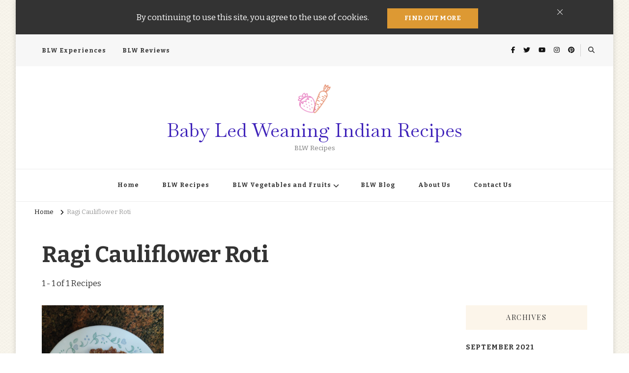

--- FILE ---
content_type: text/html; charset=UTF-8
request_url: https://babyledweaningindianrecipes.com/BLW%20Recipe-key/ragi-cauliflower-roti/
body_size: 26714
content:
    <!DOCTYPE html>
    <html lang="en-GB" prefix="og: http://ogp.me/ns#">
    <head itemscope itemtype="http://schema.org/WebSite">
	    <meta charset="UTF-8">
    <meta name="viewport" content="width=device-width, initial-scale=1">
    <link rel="profile" href="http://gmpg.org/xfn/11">
    <meta name='robots' content='index, follow, max-image-preview:large, max-snippet:-1, max-video-preview:-1' />
	<style>img:is([sizes="auto" i], [sizes^="auto," i]) { contain-intrinsic-size: 3000px 1500px }</style>
	
	<!-- This site is optimized with the Yoast SEO plugin v26.7 - https://yoast.com/wordpress/plugins/seo/ -->
	<title>Ragi Cauliflower Roti Archives - Baby Led Weaning Indian Recipes</title>
	<link rel="canonical" href="https://babyledweaningindianrecipes.com/BLW%20Recipe-key/ragi-cauliflower-roti/" />
	<meta property="og:locale" content="en_GB" />
	<meta property="og:type" content="article" />
	<meta property="og:title" content="Ragi Cauliflower Roti Archives - Baby Led Weaning Indian Recipes" />
	<meta property="og:url" content="https://babyledweaningindianrecipes.com/BLW Recipe-key/ragi-cauliflower-roti/" />
	<meta property="og:site_name" content="Baby Led Weaning Indian Recipes" />
	<meta name="twitter:card" content="summary_large_image" />
	<script type="application/ld+json" class="yoast-schema-graph">{"@context":"https://schema.org","@graph":[{"@type":"CollectionPage","@id":"https://babyledweaningindianrecipes.com/BLW Recipe-key/ragi-cauliflower-roti/","url":"https://babyledweaningindianrecipes.com/BLW Recipe-key/ragi-cauliflower-roti/","name":"Ragi Cauliflower Roti Archives - Baby Led Weaning Indian Recipes","isPartOf":{"@id":"https://babyledweaningindianrecipes.com/#website"},"primaryImageOfPage":{"@id":"https://babyledweaningindianrecipes.com/BLW Recipe-key/ragi-cauliflower-roti/#primaryimage"},"image":{"@id":"https://babyledweaningindianrecipes.com/BLW Recipe-key/ragi-cauliflower-roti/#primaryimage"},"thumbnailUrl":"https://babyledweaningindianrecipes.com/wp-content/uploads/2021/09/Ragi-Cauli-flower-Roti-BLW-scaled.jpg","breadcrumb":{"@id":"https://babyledweaningindianrecipes.com/BLW Recipe-key/ragi-cauliflower-roti/#breadcrumb"},"inLanguage":"en-GB"},{"@type":"ImageObject","inLanguage":"en-GB","@id":"https://babyledweaningindianrecipes.com/BLW Recipe-key/ragi-cauliflower-roti/#primaryimage","url":"https://babyledweaningindianrecipes.com/wp-content/uploads/2021/09/Ragi-Cauli-flower-Roti-BLW-scaled.jpg","contentUrl":"https://babyledweaningindianrecipes.com/wp-content/uploads/2021/09/Ragi-Cauli-flower-Roti-BLW-scaled.jpg","width":1920,"height":2560,"caption":"How to make Vegetable Ragi roti for Babies?"},{"@type":"BreadcrumbList","@id":"https://babyledweaningindianrecipes.com/BLW Recipe-key/ragi-cauliflower-roti/#breadcrumb","itemListElement":[{"@type":"ListItem","position":1,"name":"Home","item":"https://babyledweaningindianrecipes.com/"},{"@type":"ListItem","position":2,"name":"Ragi Cauliflower Roti"}]},{"@type":"WebSite","@id":"https://babyledweaningindianrecipes.com/#website","url":"https://babyledweaningindianrecipes.com/","name":"Baby Led Weaning Indian Recipes","description":"BLW Recipes","publisher":{"@id":"https://babyledweaningindianrecipes.com/#organization"},"potentialAction":[{"@type":"SearchAction","target":{"@type":"EntryPoint","urlTemplate":"https://babyledweaningindianrecipes.com/?s={search_term_string}"},"query-input":{"@type":"PropertyValueSpecification","valueRequired":true,"valueName":"search_term_string"}}],"inLanguage":"en-GB"},{"@type":"Organization","@id":"https://babyledweaningindianrecipes.com/#organization","name":"Baby Led Weaning Indian Recipes","url":"https://babyledweaningindianrecipes.com/","logo":{"@type":"ImageObject","inLanguage":"en-GB","@id":"https://babyledweaningindianrecipes.com/#/schema/logo/image/","url":"https://babyledweaningindianrecipes.com/wp-content/uploads/2021/06/BLW-Logo1.png","contentUrl":"https://babyledweaningindianrecipes.com/wp-content/uploads/2021/06/BLW-Logo1.png","width":283,"height":309,"caption":"Baby Led Weaning Indian Recipes"},"image":{"@id":"https://babyledweaningindianrecipes.com/#/schema/logo/image/"}}]}</script>
	<!-- / Yoast SEO plugin. -->


<link rel='dns-prefetch' href='//stats.wp.com' />
<link rel='dns-prefetch' href='//fonts.googleapis.com' />
<link rel='dns-prefetch' href='//widgets.wp.com' />
<link rel='dns-prefetch' href='//s0.wp.com' />
<link rel='dns-prefetch' href='//0.gravatar.com' />
<link rel='dns-prefetch' href='//1.gravatar.com' />
<link rel='dns-prefetch' href='//2.gravatar.com' />
<link rel="alternate" type="application/rss+xml" title="Baby Led Weaning Indian Recipes &raquo; Feed" href="https://babyledweaningindianrecipes.com/feed/" />
<link rel="alternate" type="application/rss+xml" title="Baby Led Weaning Indian Recipes &raquo; Comments Feed" href="https://babyledweaningindianrecipes.com/comments/feed/" />
<link rel="alternate" type="application/rss+xml" title="Baby Led Weaning Indian Recipes &raquo; Ragi Cauliflower Roti Recipe Key Feed" href="https://babyledweaningindianrecipes.com/BLW%20Recipe-key/ragi-cauliflower-roti/feed/" />
<script type="text/javascript">
/* <![CDATA[ */
window._wpemojiSettings = {"baseUrl":"https:\/\/s.w.org\/images\/core\/emoji\/16.0.1\/72x72\/","ext":".png","svgUrl":"https:\/\/s.w.org\/images\/core\/emoji\/16.0.1\/svg\/","svgExt":".svg","source":{"concatemoji":"https:\/\/babyledweaningindianrecipes.com\/wp-includes\/js\/wp-emoji-release.min.js?ver=6.8.3"}};
/*! This file is auto-generated */
!function(s,n){var o,i,e;function c(e){try{var t={supportTests:e,timestamp:(new Date).valueOf()};sessionStorage.setItem(o,JSON.stringify(t))}catch(e){}}function p(e,t,n){e.clearRect(0,0,e.canvas.width,e.canvas.height),e.fillText(t,0,0);var t=new Uint32Array(e.getImageData(0,0,e.canvas.width,e.canvas.height).data),a=(e.clearRect(0,0,e.canvas.width,e.canvas.height),e.fillText(n,0,0),new Uint32Array(e.getImageData(0,0,e.canvas.width,e.canvas.height).data));return t.every(function(e,t){return e===a[t]})}function u(e,t){e.clearRect(0,0,e.canvas.width,e.canvas.height),e.fillText(t,0,0);for(var n=e.getImageData(16,16,1,1),a=0;a<n.data.length;a++)if(0!==n.data[a])return!1;return!0}function f(e,t,n,a){switch(t){case"flag":return n(e,"\ud83c\udff3\ufe0f\u200d\u26a7\ufe0f","\ud83c\udff3\ufe0f\u200b\u26a7\ufe0f")?!1:!n(e,"\ud83c\udde8\ud83c\uddf6","\ud83c\udde8\u200b\ud83c\uddf6")&&!n(e,"\ud83c\udff4\udb40\udc67\udb40\udc62\udb40\udc65\udb40\udc6e\udb40\udc67\udb40\udc7f","\ud83c\udff4\u200b\udb40\udc67\u200b\udb40\udc62\u200b\udb40\udc65\u200b\udb40\udc6e\u200b\udb40\udc67\u200b\udb40\udc7f");case"emoji":return!a(e,"\ud83e\udedf")}return!1}function g(e,t,n,a){var r="undefined"!=typeof WorkerGlobalScope&&self instanceof WorkerGlobalScope?new OffscreenCanvas(300,150):s.createElement("canvas"),o=r.getContext("2d",{willReadFrequently:!0}),i=(o.textBaseline="top",o.font="600 32px Arial",{});return e.forEach(function(e){i[e]=t(o,e,n,a)}),i}function t(e){var t=s.createElement("script");t.src=e,t.defer=!0,s.head.appendChild(t)}"undefined"!=typeof Promise&&(o="wpEmojiSettingsSupports",i=["flag","emoji"],n.supports={everything:!0,everythingExceptFlag:!0},e=new Promise(function(e){s.addEventListener("DOMContentLoaded",e,{once:!0})}),new Promise(function(t){var n=function(){try{var e=JSON.parse(sessionStorage.getItem(o));if("object"==typeof e&&"number"==typeof e.timestamp&&(new Date).valueOf()<e.timestamp+604800&&"object"==typeof e.supportTests)return e.supportTests}catch(e){}return null}();if(!n){if("undefined"!=typeof Worker&&"undefined"!=typeof OffscreenCanvas&&"undefined"!=typeof URL&&URL.createObjectURL&&"undefined"!=typeof Blob)try{var e="postMessage("+g.toString()+"("+[JSON.stringify(i),f.toString(),p.toString(),u.toString()].join(",")+"));",a=new Blob([e],{type:"text/javascript"}),r=new Worker(URL.createObjectURL(a),{name:"wpTestEmojiSupports"});return void(r.onmessage=function(e){c(n=e.data),r.terminate(),t(n)})}catch(e){}c(n=g(i,f,p,u))}t(n)}).then(function(e){for(var t in e)n.supports[t]=e[t],n.supports.everything=n.supports.everything&&n.supports[t],"flag"!==t&&(n.supports.everythingExceptFlag=n.supports.everythingExceptFlag&&n.supports[t]);n.supports.everythingExceptFlag=n.supports.everythingExceptFlag&&!n.supports.flag,n.DOMReady=!1,n.readyCallback=function(){n.DOMReady=!0}}).then(function(){return e}).then(function(){var e;n.supports.everything||(n.readyCallback(),(e=n.source||{}).concatemoji?t(e.concatemoji):e.wpemoji&&e.twemoji&&(t(e.twemoji),t(e.wpemoji)))}))}((window,document),window._wpemojiSettings);
/* ]]> */
</script>
<style id='wp-emoji-styles-inline-css' type='text/css'>

	img.wp-smiley, img.emoji {
		display: inline !important;
		border: none !important;
		box-shadow: none !important;
		height: 1em !important;
		width: 1em !important;
		margin: 0 0.07em !important;
		vertical-align: -0.1em !important;
		background: none !important;
		padding: 0 !important;
	}
</style>
<link rel='stylesheet' id='wp-block-library-css' href='https://babyledweaningindianrecipes.com/wp-includes/css/dist/block-library/style.min.css?ver=6.8.3' type='text/css' media='all' />
<style id='wp-block-library-theme-inline-css' type='text/css'>
.wp-block-audio :where(figcaption){color:#555;font-size:13px;text-align:center}.is-dark-theme .wp-block-audio :where(figcaption){color:#ffffffa6}.wp-block-audio{margin:0 0 1em}.wp-block-code{border:1px solid #ccc;border-radius:4px;font-family:Menlo,Consolas,monaco,monospace;padding:.8em 1em}.wp-block-embed :where(figcaption){color:#555;font-size:13px;text-align:center}.is-dark-theme .wp-block-embed :where(figcaption){color:#ffffffa6}.wp-block-embed{margin:0 0 1em}.blocks-gallery-caption{color:#555;font-size:13px;text-align:center}.is-dark-theme .blocks-gallery-caption{color:#ffffffa6}:root :where(.wp-block-image figcaption){color:#555;font-size:13px;text-align:center}.is-dark-theme :root :where(.wp-block-image figcaption){color:#ffffffa6}.wp-block-image{margin:0 0 1em}.wp-block-pullquote{border-bottom:4px solid;border-top:4px solid;color:currentColor;margin-bottom:1.75em}.wp-block-pullquote cite,.wp-block-pullquote footer,.wp-block-pullquote__citation{color:currentColor;font-size:.8125em;font-style:normal;text-transform:uppercase}.wp-block-quote{border-left:.25em solid;margin:0 0 1.75em;padding-left:1em}.wp-block-quote cite,.wp-block-quote footer{color:currentColor;font-size:.8125em;font-style:normal;position:relative}.wp-block-quote:where(.has-text-align-right){border-left:none;border-right:.25em solid;padding-left:0;padding-right:1em}.wp-block-quote:where(.has-text-align-center){border:none;padding-left:0}.wp-block-quote.is-large,.wp-block-quote.is-style-large,.wp-block-quote:where(.is-style-plain){border:none}.wp-block-search .wp-block-search__label{font-weight:700}.wp-block-search__button{border:1px solid #ccc;padding:.375em .625em}:where(.wp-block-group.has-background){padding:1.25em 2.375em}.wp-block-separator.has-css-opacity{opacity:.4}.wp-block-separator{border:none;border-bottom:2px solid;margin-left:auto;margin-right:auto}.wp-block-separator.has-alpha-channel-opacity{opacity:1}.wp-block-separator:not(.is-style-wide):not(.is-style-dots){width:100px}.wp-block-separator.has-background:not(.is-style-dots){border-bottom:none;height:1px}.wp-block-separator.has-background:not(.is-style-wide):not(.is-style-dots){height:2px}.wp-block-table{margin:0 0 1em}.wp-block-table td,.wp-block-table th{word-break:normal}.wp-block-table :where(figcaption){color:#555;font-size:13px;text-align:center}.is-dark-theme .wp-block-table :where(figcaption){color:#ffffffa6}.wp-block-video :where(figcaption){color:#555;font-size:13px;text-align:center}.is-dark-theme .wp-block-video :where(figcaption){color:#ffffffa6}.wp-block-video{margin:0 0 1em}:root :where(.wp-block-template-part.has-background){margin-bottom:0;margin-top:0;padding:1.25em 2.375em}
</style>
<style id='classic-theme-styles-inline-css' type='text/css'>
/*! This file is auto-generated */
.wp-block-button__link{color:#fff;background-color:#32373c;border-radius:9999px;box-shadow:none;text-decoration:none;padding:calc(.667em + 2px) calc(1.333em + 2px);font-size:1.125em}.wp-block-file__button{background:#32373c;color:#fff;text-decoration:none}
</style>
<style id='ce4wp-subscribe-style-inline-css' type='text/css'>
.wp-block-ce4wp-subscribe{max-width:840px;margin:0 auto}.wp-block-ce4wp-subscribe .title{margin-bottom:0}.wp-block-ce4wp-subscribe .subTitle{margin-top:0;font-size:0.8em}.wp-block-ce4wp-subscribe .disclaimer{margin-top:5px;font-size:0.8em}.wp-block-ce4wp-subscribe .disclaimer .disclaimer-label{margin-left:10px}.wp-block-ce4wp-subscribe .inputBlock{width:100%;margin-bottom:10px}.wp-block-ce4wp-subscribe .inputBlock input{width:100%}.wp-block-ce4wp-subscribe .inputBlock label{display:inline-block}.wp-block-ce4wp-subscribe .submit-button{margin-top:25px;display:block}.wp-block-ce4wp-subscribe .required-text{display:inline-block;margin:0;padding:0;margin-left:0.3em}.wp-block-ce4wp-subscribe .onSubmission{height:0;max-width:840px;margin:0 auto}.wp-block-ce4wp-subscribe .firstNameSummary .lastNameSummary{text-transform:capitalize}.wp-block-ce4wp-subscribe .ce4wp-inline-notification{display:flex;flex-direction:row;align-items:center;padding:13px 10px;width:100%;height:40px;border-style:solid;border-color:orange;border-width:1px;border-left-width:4px;border-radius:3px;background:rgba(255,133,15,0.1);flex:none;order:0;flex-grow:1;margin:0px 0px}.wp-block-ce4wp-subscribe .ce4wp-inline-warning-text{font-style:normal;font-weight:normal;font-size:16px;line-height:20px;display:flex;align-items:center;color:#571600;margin-left:9px}.wp-block-ce4wp-subscribe .ce4wp-inline-warning-icon{color:orange}.wp-block-ce4wp-subscribe .ce4wp-inline-warning-arrow{color:#571600;margin-left:auto}.wp-block-ce4wp-subscribe .ce4wp-banner-clickable{cursor:pointer}.ce4wp-link{cursor:pointer}

.no-flex{display:block}.sub-header{margin-bottom:1em}


</style>
<link rel='stylesheet' id='rmb-recipe-block-css' href='https://babyledweaningindianrecipes.com/wp-content/plugins/recipe-block/build/recipe-block.css?ver=bbe54c36d5a1187d0051930f03b9ff57' type='text/css' media='all' />
<link rel='stylesheet' id='mediaelement-css' href='https://babyledweaningindianrecipes.com/wp-includes/js/mediaelement/mediaelementplayer-legacy.min.css?ver=4.2.17' type='text/css' media='all' />
<link rel='stylesheet' id='wp-mediaelement-css' href='https://babyledweaningindianrecipes.com/wp-includes/js/mediaelement/wp-mediaelement.min.css?ver=6.8.3' type='text/css' media='all' />
<style id='jetpack-sharing-buttons-style-inline-css' type='text/css'>
.jetpack-sharing-buttons__services-list{display:flex;flex-direction:row;flex-wrap:wrap;gap:0;list-style-type:none;margin:5px;padding:0}.jetpack-sharing-buttons__services-list.has-small-icon-size{font-size:12px}.jetpack-sharing-buttons__services-list.has-normal-icon-size{font-size:16px}.jetpack-sharing-buttons__services-list.has-large-icon-size{font-size:24px}.jetpack-sharing-buttons__services-list.has-huge-icon-size{font-size:36px}@media print{.jetpack-sharing-buttons__services-list{display:none!important}}.editor-styles-wrapper .wp-block-jetpack-sharing-buttons{gap:0;padding-inline-start:0}ul.jetpack-sharing-buttons__services-list.has-background{padding:1.25em 2.375em}
</style>
<link rel='stylesheet' id='coblocks-frontend-css' href='https://babyledweaningindianrecipes.com/wp-content/plugins/coblocks/dist/style-coblocks-1.css?ver=3.1.16' type='text/css' media='all' />
<link rel='stylesheet' id='coblocks-extensions-css' href='https://babyledweaningindianrecipes.com/wp-content/plugins/coblocks/dist/style-coblocks-extensions.css?ver=3.1.16' type='text/css' media='all' />
<link rel='stylesheet' id='coblocks-animation-css' href='https://babyledweaningindianrecipes.com/wp-content/plugins/coblocks/dist/style-coblocks-animation.css?ver=2677611078ee87eb3b1c' type='text/css' media='all' />
<style id='global-styles-inline-css' type='text/css'>
:root{--wp--preset--aspect-ratio--square: 1;--wp--preset--aspect-ratio--4-3: 4/3;--wp--preset--aspect-ratio--3-4: 3/4;--wp--preset--aspect-ratio--3-2: 3/2;--wp--preset--aspect-ratio--2-3: 2/3;--wp--preset--aspect-ratio--16-9: 16/9;--wp--preset--aspect-ratio--9-16: 9/16;--wp--preset--color--black: #000000;--wp--preset--color--cyan-bluish-gray: #abb8c3;--wp--preset--color--white: #ffffff;--wp--preset--color--pale-pink: #f78da7;--wp--preset--color--vivid-red: #cf2e2e;--wp--preset--color--luminous-vivid-orange: #ff6900;--wp--preset--color--luminous-vivid-amber: #fcb900;--wp--preset--color--light-green-cyan: #7bdcb5;--wp--preset--color--vivid-green-cyan: #00d084;--wp--preset--color--pale-cyan-blue: #8ed1fc;--wp--preset--color--vivid-cyan-blue: #0693e3;--wp--preset--color--vivid-purple: #9b51e0;--wp--preset--gradient--vivid-cyan-blue-to-vivid-purple: linear-gradient(135deg,rgba(6,147,227,1) 0%,rgb(155,81,224) 100%);--wp--preset--gradient--light-green-cyan-to-vivid-green-cyan: linear-gradient(135deg,rgb(122,220,180) 0%,rgb(0,208,130) 100%);--wp--preset--gradient--luminous-vivid-amber-to-luminous-vivid-orange: linear-gradient(135deg,rgba(252,185,0,1) 0%,rgba(255,105,0,1) 100%);--wp--preset--gradient--luminous-vivid-orange-to-vivid-red: linear-gradient(135deg,rgba(255,105,0,1) 0%,rgb(207,46,46) 100%);--wp--preset--gradient--very-light-gray-to-cyan-bluish-gray: linear-gradient(135deg,rgb(238,238,238) 0%,rgb(169,184,195) 100%);--wp--preset--gradient--cool-to-warm-spectrum: linear-gradient(135deg,rgb(74,234,220) 0%,rgb(151,120,209) 20%,rgb(207,42,186) 40%,rgb(238,44,130) 60%,rgb(251,105,98) 80%,rgb(254,248,76) 100%);--wp--preset--gradient--blush-light-purple: linear-gradient(135deg,rgb(255,206,236) 0%,rgb(152,150,240) 100%);--wp--preset--gradient--blush-bordeaux: linear-gradient(135deg,rgb(254,205,165) 0%,rgb(254,45,45) 50%,rgb(107,0,62) 100%);--wp--preset--gradient--luminous-dusk: linear-gradient(135deg,rgb(255,203,112) 0%,rgb(199,81,192) 50%,rgb(65,88,208) 100%);--wp--preset--gradient--pale-ocean: linear-gradient(135deg,rgb(255,245,203) 0%,rgb(182,227,212) 50%,rgb(51,167,181) 100%);--wp--preset--gradient--electric-grass: linear-gradient(135deg,rgb(202,248,128) 0%,rgb(113,206,126) 100%);--wp--preset--gradient--midnight: linear-gradient(135deg,rgb(2,3,129) 0%,rgb(40,116,252) 100%);--wp--preset--font-size--small: 13px;--wp--preset--font-size--medium: 20px;--wp--preset--font-size--large: 36px;--wp--preset--font-size--x-large: 42px;--wp--preset--spacing--20: 0.44rem;--wp--preset--spacing--30: 0.67rem;--wp--preset--spacing--40: 1rem;--wp--preset--spacing--50: 1.5rem;--wp--preset--spacing--60: 2.25rem;--wp--preset--spacing--70: 3.38rem;--wp--preset--spacing--80: 5.06rem;--wp--preset--shadow--natural: 6px 6px 9px rgba(0, 0, 0, 0.2);--wp--preset--shadow--deep: 12px 12px 50px rgba(0, 0, 0, 0.4);--wp--preset--shadow--sharp: 6px 6px 0px rgba(0, 0, 0, 0.2);--wp--preset--shadow--outlined: 6px 6px 0px -3px rgba(255, 255, 255, 1), 6px 6px rgba(0, 0, 0, 1);--wp--preset--shadow--crisp: 6px 6px 0px rgba(0, 0, 0, 1);}:where(.is-layout-flex){gap: 0.5em;}:where(.is-layout-grid){gap: 0.5em;}body .is-layout-flex{display: flex;}.is-layout-flex{flex-wrap: wrap;align-items: center;}.is-layout-flex > :is(*, div){margin: 0;}body .is-layout-grid{display: grid;}.is-layout-grid > :is(*, div){margin: 0;}:where(.wp-block-columns.is-layout-flex){gap: 2em;}:where(.wp-block-columns.is-layout-grid){gap: 2em;}:where(.wp-block-post-template.is-layout-flex){gap: 1.25em;}:where(.wp-block-post-template.is-layout-grid){gap: 1.25em;}.has-black-color{color: var(--wp--preset--color--black) !important;}.has-cyan-bluish-gray-color{color: var(--wp--preset--color--cyan-bluish-gray) !important;}.has-white-color{color: var(--wp--preset--color--white) !important;}.has-pale-pink-color{color: var(--wp--preset--color--pale-pink) !important;}.has-vivid-red-color{color: var(--wp--preset--color--vivid-red) !important;}.has-luminous-vivid-orange-color{color: var(--wp--preset--color--luminous-vivid-orange) !important;}.has-luminous-vivid-amber-color{color: var(--wp--preset--color--luminous-vivid-amber) !important;}.has-light-green-cyan-color{color: var(--wp--preset--color--light-green-cyan) !important;}.has-vivid-green-cyan-color{color: var(--wp--preset--color--vivid-green-cyan) !important;}.has-pale-cyan-blue-color{color: var(--wp--preset--color--pale-cyan-blue) !important;}.has-vivid-cyan-blue-color{color: var(--wp--preset--color--vivid-cyan-blue) !important;}.has-vivid-purple-color{color: var(--wp--preset--color--vivid-purple) !important;}.has-black-background-color{background-color: var(--wp--preset--color--black) !important;}.has-cyan-bluish-gray-background-color{background-color: var(--wp--preset--color--cyan-bluish-gray) !important;}.has-white-background-color{background-color: var(--wp--preset--color--white) !important;}.has-pale-pink-background-color{background-color: var(--wp--preset--color--pale-pink) !important;}.has-vivid-red-background-color{background-color: var(--wp--preset--color--vivid-red) !important;}.has-luminous-vivid-orange-background-color{background-color: var(--wp--preset--color--luminous-vivid-orange) !important;}.has-luminous-vivid-amber-background-color{background-color: var(--wp--preset--color--luminous-vivid-amber) !important;}.has-light-green-cyan-background-color{background-color: var(--wp--preset--color--light-green-cyan) !important;}.has-vivid-green-cyan-background-color{background-color: var(--wp--preset--color--vivid-green-cyan) !important;}.has-pale-cyan-blue-background-color{background-color: var(--wp--preset--color--pale-cyan-blue) !important;}.has-vivid-cyan-blue-background-color{background-color: var(--wp--preset--color--vivid-cyan-blue) !important;}.has-vivid-purple-background-color{background-color: var(--wp--preset--color--vivid-purple) !important;}.has-black-border-color{border-color: var(--wp--preset--color--black) !important;}.has-cyan-bluish-gray-border-color{border-color: var(--wp--preset--color--cyan-bluish-gray) !important;}.has-white-border-color{border-color: var(--wp--preset--color--white) !important;}.has-pale-pink-border-color{border-color: var(--wp--preset--color--pale-pink) !important;}.has-vivid-red-border-color{border-color: var(--wp--preset--color--vivid-red) !important;}.has-luminous-vivid-orange-border-color{border-color: var(--wp--preset--color--luminous-vivid-orange) !important;}.has-luminous-vivid-amber-border-color{border-color: var(--wp--preset--color--luminous-vivid-amber) !important;}.has-light-green-cyan-border-color{border-color: var(--wp--preset--color--light-green-cyan) !important;}.has-vivid-green-cyan-border-color{border-color: var(--wp--preset--color--vivid-green-cyan) !important;}.has-pale-cyan-blue-border-color{border-color: var(--wp--preset--color--pale-cyan-blue) !important;}.has-vivid-cyan-blue-border-color{border-color: var(--wp--preset--color--vivid-cyan-blue) !important;}.has-vivid-purple-border-color{border-color: var(--wp--preset--color--vivid-purple) !important;}.has-vivid-cyan-blue-to-vivid-purple-gradient-background{background: var(--wp--preset--gradient--vivid-cyan-blue-to-vivid-purple) !important;}.has-light-green-cyan-to-vivid-green-cyan-gradient-background{background: var(--wp--preset--gradient--light-green-cyan-to-vivid-green-cyan) !important;}.has-luminous-vivid-amber-to-luminous-vivid-orange-gradient-background{background: var(--wp--preset--gradient--luminous-vivid-amber-to-luminous-vivid-orange) !important;}.has-luminous-vivid-orange-to-vivid-red-gradient-background{background: var(--wp--preset--gradient--luminous-vivid-orange-to-vivid-red) !important;}.has-very-light-gray-to-cyan-bluish-gray-gradient-background{background: var(--wp--preset--gradient--very-light-gray-to-cyan-bluish-gray) !important;}.has-cool-to-warm-spectrum-gradient-background{background: var(--wp--preset--gradient--cool-to-warm-spectrum) !important;}.has-blush-light-purple-gradient-background{background: var(--wp--preset--gradient--blush-light-purple) !important;}.has-blush-bordeaux-gradient-background{background: var(--wp--preset--gradient--blush-bordeaux) !important;}.has-luminous-dusk-gradient-background{background: var(--wp--preset--gradient--luminous-dusk) !important;}.has-pale-ocean-gradient-background{background: var(--wp--preset--gradient--pale-ocean) !important;}.has-electric-grass-gradient-background{background: var(--wp--preset--gradient--electric-grass) !important;}.has-midnight-gradient-background{background: var(--wp--preset--gradient--midnight) !important;}.has-small-font-size{font-size: var(--wp--preset--font-size--small) !important;}.has-medium-font-size{font-size: var(--wp--preset--font-size--medium) !important;}.has-large-font-size{font-size: var(--wp--preset--font-size--large) !important;}.has-x-large-font-size{font-size: var(--wp--preset--font-size--x-large) !important;}
:where(.wp-block-post-template.is-layout-flex){gap: 1.25em;}:where(.wp-block-post-template.is-layout-grid){gap: 1.25em;}
:where(.wp-block-columns.is-layout-flex){gap: 2em;}:where(.wp-block-columns.is-layout-grid){gap: 2em;}
:root :where(.wp-block-pullquote){font-size: 1.5em;line-height: 1.6;}
</style>
<link rel='stylesheet' id='blossomthemes-email-newsletter-css' href='https://babyledweaningindianrecipes.com/wp-content/plugins/blossomthemes-email-newsletter/public/css/blossomthemes-email-newsletter-public.min.css?ver=2.2.10' type='text/css' media='all' />
<link rel='stylesheet' id='blossomthemes-instagram-feed-css' href='https://babyledweaningindianrecipes.com/wp-content/plugins/blossomthemes-instagram-feed/public/css/blossomthemes-instagram-feed-public.css?ver=2.0.5' type='text/css' media='all' />
<link rel='stylesheet' id='magnific-popup-css' href='https://babyledweaningindianrecipes.com/wp-content/plugins/blossomthemes-instagram-feed/public/css/magnific-popup.min.css?ver=1.0.0' type='text/css' media='all' />
<link rel='stylesheet' id='blossomthemes-toolkit-css' href='https://babyledweaningindianrecipes.com/wp-content/plugins/blossomthemes-toolkit/public/css/blossomthemes-toolkit-public.min.css?ver=2.2.7' type='text/css' media='all' />
<link rel='stylesheet' id='delicious-recipe-global-styles-css' href='https://babyledweaningindianrecipes.com/wp-content/plugins/delicious-recipes/assets/build/wpdGlobal.css?ver=1767082816' type='text/css' media='all' />
<link rel='stylesheet' id='delicious-recipe-archive-styles-css' href='https://babyledweaningindianrecipes.com/wp-content/plugins/delicious-recipes/assets/build/wpdArchive.css?ver=1767082816' type='text/css' media='all' />
<link rel='stylesheet' id='wp-components-css' href='https://babyledweaningindianrecipes.com/wp-includes/css/dist/components/style.min.css?ver=6.8.3' type='text/css' media='all' />
<link rel='stylesheet' id='godaddy-styles-css' href='https://babyledweaningindianrecipes.com/wp-content/mu-plugins/vendor/wpex/godaddy-launch/includes/Dependencies/GoDaddy/Styles/build/latest.css?ver=2.0.2' type='text/css' media='all' />
<link rel='stylesheet' id='owl-carousel-css' href='https://babyledweaningindianrecipes.com/wp-content/themes/vilva-pro/css/owl.carousel.min.css?ver=2.3.4' type='text/css' media='all' />
<link rel='stylesheet' id='animate-css' href='https://babyledweaningindianrecipes.com/wp-content/themes/vilva-pro/css/animate.min.css?ver=3.5.2' type='text/css' media='all' />
<link rel='stylesheet' id='perfect-scrollbar-css' href='https://babyledweaningindianrecipes.com/wp-content/themes/vilva-pro/css/perfect-scrollbar.min.css?ver=1.3.0' type='text/css' media='all' />
<link rel='stylesheet' id='vilva-pro-google-fonts-css' href='https://fonts.googleapis.com/css?family=Bitter%3A100%2C200%2C300%2Cregular%2C500%2C600%2C700%2C800%2C900%2C100italic%2C200italic%2C300italic%2Citalic%2C500italic%2C600italic%2C700italic%2C800italic%2C900italic%7CPlayfair+Display%3Aregular%2C500%2C600%2C700%2C800%2C900%2Citalic%2C500italic%2C600italic%2C700italic%2C800italic%2C900italic%7CBaskervville%3Aregular%7CNunito+Sans%3Aregular' type='text/css' media='all' />
<link rel='stylesheet' id='vilva-pro-css' href='https://babyledweaningindianrecipes.com/wp-content/themes/vilva-pro/style.css?ver=2.3.4' type='text/css' media='all' />
<link rel='stylesheet' id='vilva-pro-gutenberg-css' href='https://babyledweaningindianrecipes.com/wp-content/themes/vilva-pro/css/gutenberg.min.css?ver=2.3.4' type='text/css' media='all' />
<link rel='stylesheet' id='jetpack_likes-css' href='https://babyledweaningindianrecipes.com/wp-content/plugins/jetpack/modules/likes/style.css?ver=15.4' type='text/css' media='all' />
<script type="text/javascript" id="jquery-core-js-extra">
/* <![CDATA[ */
var bten_ajax_data = {"ajaxurl":"https:\/\/babyledweaningindianrecipes.com\/wp-admin\/admin-ajax.php"};
/* ]]> */
</script>
<script type="text/javascript" src="https://babyledweaningindianrecipes.com/wp-includes/js/jquery/jquery.min.js?ver=3.7.1" id="jquery-core-js"></script>
<script type="text/javascript" src="https://babyledweaningindianrecipes.com/wp-includes/js/jquery/jquery-migrate.min.js?ver=3.4.1" id="jquery-migrate-js"></script>
<link rel="https://api.w.org/" href="https://babyledweaningindianrecipes.com/wp-json/" /><link rel="alternate" title="JSON" type="application/json" href="https://babyledweaningindianrecipes.com/wp-json/wp/v2/recipe-key/305" /><link rel="EditURI" type="application/rsd+xml" title="RSD" href="https://babyledweaningindianrecipes.com/xmlrpc.php?rsd" />
<link rel="preload" href="https://babyledweaningindianrecipes.com/wp-content/uploads/2021/09/Ragi-Cauli-flower-Roti-BLW-768x1024.jpg" as="image"><script async src="https://www.googletagmanager.com/gtag/js?id=G-6BC2X2YKRJ"></script>
<script>
  window.dataLayer = window.dataLayer || [];
  function gtag(){dataLayer.push(arguments);}
  gtag('js', new Date());

  gtag('config', 'G-6BC2X2YKRJ');
</script>
<script data-ad-client="ca-pub-5859421763674682" async src="https://pagead2.googlesyndication.com/pagead/js/adsbygoogle.js"></script>			<!-- DO NOT COPY THIS SNIPPET! Start of Page Analytics Tracking for HubSpot WordPress plugin v11.3.37-->
			<script class="hsq-set-content-id" data-content-id="listing-page">
				var _hsq = _hsq || [];
				_hsq.push(["setContentType", "listing-page"]);
			</script>
			<!-- DO NOT COPY THIS SNIPPET! End of Page Analytics Tracking for HubSpot WordPress plugin -->
				<style>img#wpstats{display:none}</style>
		<meta property="og:title" content="&lt;h1 class=&quot;page-title&quot;&gt;Ragi Cauliflower Roti&lt;/h1&gt;" />
<meta property="og:type" content="website" />
<meta property="og:image" content="https://babyledweaningindianrecipes.com/wp-content/uploads/2021/06/BLW-Logo1.png" />
<meta property="og:description" content="BLW Recipes" />
<meta property="og:locale" content="en_GB" />
<meta property="og:site_name" content="Baby Led Weaning Indian Recipes" />
<meta name="twitter:card" content="summary" />
<style type="text/css">.recentcomments a{display:inline !important;padding:0 !important;margin:0 !important;}</style><style type="text/css" id="custom-background-css">
body.custom-background { background-color: #ddd2d2; }
</style>
	<link rel="icon" href="https://babyledweaningindianrecipes.com/wp-content/uploads/2021/06/BLW-Logo1-100x100.png" sizes="32x32" />
<link rel="icon" href="https://babyledweaningindianrecipes.com/wp-content/uploads/2021/06/BLW-Logo1.png" sizes="192x192" />
<link rel="apple-touch-icon" href="https://babyledweaningindianrecipes.com/wp-content/uploads/2021/06/BLW-Logo1.png" />
<meta name="msapplication-TileImage" content="https://babyledweaningindianrecipes.com/wp-content/uploads/2021/06/BLW-Logo1.png" />
<style type='text/css' media='all'>
	:root {
		--primary-color: #2db68d;
		--primary-color-rgb: 45, 182, 141;
		--secondary-color: #279bc2;
		--secondary-color-rgb: 232, 78, 59;
	}

	.dr-categories select {
		background-image: url("data:image/svg+xml,%3Csvg xmlns='http://www.w3.org/2000/svg' width='15' height='8' viewBox='0 0 15 8'%3E%3Cpath id='Polygon_25' data-name='Polygon 25' d='M7.5,0,15,8H0Z' transform='translate(15 8) rotate(180)' fill='%232db68d'/%3E%3C/svg%3E");
	}

	.dr-aside-content .search-form .search-submit {
		background-image: url('data:image/svg+xml;utf-8, <svg xmlns="http://www.w3.org/2000/svg" width="16" height="16" viewBox="0 0 16 16"><path d="M10.73,17.478a6.7,6.7,0,0,0,4.157-1.443L18.852,20,20,18.852l-3.965-3.965a6.729,6.729,0,1,0-5.3,2.591Zm0-11.878A5.139,5.139,0,1,1,5.6,10.73,5.14,5.14,0,0,1,10.73,5.6Z" transform="translate(-4 -4)" fill="%232db68d"/></svg>');
	}

	.dr-aside-content .search-form .search-submit:hover {
		background-image: url('data:image/svg+xml;utf-8, <svg xmlns="http://www.w3.org/2000/svg" width="16" height="16" viewBox="0 0 16 16"><path d="M10.73,17.478a6.7,6.7,0,0,0,4.157-1.443L18.852,20,20,18.852l-3.965-3.965a6.729,6.729,0,1,0-5.3,2.591Zm0-11.878A5.139,5.139,0,1,1,5.6,10.73,5.14,5.14,0,0,1,10.73,5.6Z" transform="translate(-4 -4)" fill="%232db68d"/></svg>');
	}

	.dr-advance-search .page-header .search-form .search-submit {
		background-image: url('data:image/svg+xml; utf-8, <svg xmlns="http://www.w3.org/2000/svg" width="21.863" height="22" viewBox="0 0 21.863 22"><path d="M24.863,1170.255l-2.045,2.045L18,1167.482v-1.091l-.409-.409a8.674,8.674,0,0,1-5.727,2.046,8.235,8.235,0,0,1-6.273-2.591A8.993,8.993,0,0,1,3,1159.164a8.235,8.235,0,0,1,2.591-6.273,8.993,8.993,0,0,1,6.273-2.591,8.441,8.441,0,0,1,6.273,2.591,8.993,8.993,0,0,1,2.591,6.273,8.675,8.675,0,0,1-2.045,5.727l.409.409h.955ZM7.5,1163.664a5.76,5.76,0,0,0,4.364,1.773,5.969,5.969,0,0,0,4.364-1.773,6.257,6.257,0,0,0,0-8.727,5.76,5.76,0,0,0-4.364-1.773,5.969,5.969,0,0,0-4.364,1.773,5.76,5.76,0,0,0-1.773,4.364A6.308,6.308,0,0,0,7.5,1163.664Z" transform="translate(-3 -1150.3)" fill="%232db68d"/></svg>');
	}

	.single-recipe .comment-body .reply .comment-reply-link::after {
		background-image: url('data:image/svg+xml;utf-8, <svg xmlns="http://www.w3.org/2000/svg" width="14.796" height="10.354" viewBox="0 0 14.796 10.354"><g transform="translate(0.75 1.061)"><path d="M7820.11-1126.021l4.117,4.116-4.117,4.116" transform="translate(-7811.241 1126.021)" fill="none" stroke="%232db68d" stroke-linecap="round" stroke-width="1.5"></path><path d="M6555.283-354.415h-12.624" transform="translate(-6542.659 358.532)" fill="none" stroke="%232db68d" stroke-linecap="round" stroke-width="1.5"></path></g></svg>');
	}

	.advance-search-field .dropdown-wrapper {
		background-image: url('data:image/svg+xml; utf-8, <svg xmlns="http://www.w3.org/2000/svg" viewBox="0 0 320 512"><path fill="%232db68d" d="M31.3 192h257.3c17.8 0 26.7 21.5 14.1 34.1L174.1 354.8c-7.8 7.8-20.5 7.8-28.3 0L17.2 226.1C4.6 213.5 13.5 192 31.3 192z"></path></svg>');
	}

</style>
<style type='text/css' media='all'>     
    .content-newsletter .blossomthemes-email-newsletter-wrapper.bg-img:after,
    .widget_blossomthemes_email_newsletter_widget .blossomthemes-email-newsletter-wrapper:after{
        background: rgba(221, 153, 51, 0.8);    }
    
    /*Typography*/

    body,
    button,
    input,
    select,
    optgroup,
    textarea{
        font-family : Bitter;
        font-size   : 17px;        
    }
    
            body.custom-background {
            background: url(https://babyledweaningindianrecipes.com/wp-content/themes/vilva-pro/images/patterns/pattern24.png);
        }
        
    :root {
	    --primary-font: Bitter;
	    --secondary-font: Playfair Display;
	    --primary-color: #dd9933;
	    --primary-color-rgb: 221, 153, 51;
	}
    
    .site-branding .site-title-wrap .site-title{
        font-size   : 39px;
        font-family : Baskervville;
        font-weight : 400;
        font-style  : normal;
    }
    
    .site-branding .site-title-wrap .site-title a{
		color: #3f23ba;
	}
    
    .custom-logo-link img{
	    width: 70px;
	    max-width: 100%;
	}

    /*Typography*/
        
    #primary .post .entry-content h1,
    #primary .page .entry-content h1{
        font-family: Nunito Sans;
        font-size: 49px;        
    }
    
    #primary .post .entry-content h2,
    #primary .page .entry-content h2{
        font-family: Nunito Sans;
        font-size: 25px;
    }
    
    #primary .post .entry-content h3,
    #primary .page .entry-content h3{
        font-family: Nunito Sans;
        font-size: 22px;
    }
    
    #primary .post .entry-content h4,
    #primary .page .entry-content h4{
        font-family: Nunito Sans;
        font-size: 20px;
    }
    
    #primary .post .entry-content h5,
    #primary .page .entry-content h5{
        font-family: Nunito Sans;
        font-size: 20px;
    }
    
    #primary .post .entry-content h6,
    #primary .page .entry-content h6{
        font-family: Nunito Sans;
        font-size: 16px;
    }

    .comment-body .reply .comment-reply-link:hover:before {
		background-image: url('data:image/svg+xml; utf-8, <svg xmlns="http://www.w3.org/2000/svg" width="18" height="15" viewBox="0 0 18 15"><path d="M934,147.2a11.941,11.941,0,0,1,7.5,3.7,16.063,16.063,0,0,1,3.5,7.3c-2.4-3.4-6.1-5.1-11-5.1v4.1l-7-7,7-7Z" transform="translate(-927 -143.2)" fill="%23dd9933"/></svg>');
	}

	.site-header.style-five .header-mid .search-form .search-submit:hover {
		background-image: url('data:image/svg+xml; utf-8, <svg xmlns="http://www.w3.org/2000/svg" viewBox="0 0 512 512"><path fill="%23dd9933" d="M508.5 468.9L387.1 347.5c-2.3-2.3-5.3-3.5-8.5-3.5h-13.2c31.5-36.5 50.6-84 50.6-136C416 93.1 322.9 0 208 0S0 93.1 0 208s93.1 208 208 208c52 0 99.5-19.1 136-50.6v13.2c0 3.2 1.3 6.2 3.5 8.5l121.4 121.4c4.7 4.7 12.3 4.7 17 0l22.6-22.6c4.7-4.7 4.7-12.3 0-17zM208 368c-88.4 0-160-71.6-160-160S119.6 48 208 48s160 71.6 160 160-71.6 160-160 160z"></path></svg>');
	}

	.site-header.style-seven .header-bottom .search-form .search-submit:hover {
		background-image: url('data:image/svg+xml; utf-8, <svg xmlns="http://www.w3.org/2000/svg" viewBox="0 0 512 512"><path fill="%23dd9933" d="M508.5 468.9L387.1 347.5c-2.3-2.3-5.3-3.5-8.5-3.5h-13.2c31.5-36.5 50.6-84 50.6-136C416 93.1 322.9 0 208 0S0 93.1 0 208s93.1 208 208 208c52 0 99.5-19.1 136-50.6v13.2c0 3.2 1.3 6.2 3.5 8.5l121.4 121.4c4.7 4.7 12.3 4.7 17 0l22.6-22.6c4.7-4.7 4.7-12.3 0-17zM208 368c-88.4 0-160-71.6-160-160S119.6 48 208 48s160 71.6 160 160-71.6 160-160 160z"></path></svg>');
	}

	.site-header.style-fourteen .search-form .search-submit:hover {
		background-image: url('data:image/svg+xml; utf-8, <svg xmlns="http://www.w3.org/2000/svg" viewBox="0 0 512 512"><path fill="%23dd9933" d="M508.5 468.9L387.1 347.5c-2.3-2.3-5.3-3.5-8.5-3.5h-13.2c31.5-36.5 50.6-84 50.6-136C416 93.1 322.9 0 208 0S0 93.1 0 208s93.1 208 208 208c52 0 99.5-19.1 136-50.6v13.2c0 3.2 1.3 6.2 3.5 8.5l121.4 121.4c4.7 4.7 12.3 4.7 17 0l22.6-22.6c4.7-4.7 4.7-12.3 0-17zM208 368c-88.4 0-160-71.6-160-160S119.6 48 208 48s160 71.6 160 160-71.6 160-160 160z"></path></svg>');
	}

	.search-results .content-area > .page-header .search-submit:hover {
		background-image: url('data:image/svg+xml; utf-8, <svg xmlns="http://www.w3.org/2000/svg" viewBox="0 0 512 512"><path fill="%23dd9933" d="M508.5 468.9L387.1 347.5c-2.3-2.3-5.3-3.5-8.5-3.5h-13.2c31.5-36.5 50.6-84 50.6-136C416 93.1 322.9 0 208 0S0 93.1 0 208s93.1 208 208 208c52 0 99.5-19.1 136-50.6v13.2c0 3.2 1.3 6.2 3.5 8.5l121.4 121.4c4.7 4.7 12.3 4.7 17 0l22.6-22.6c4.7-4.7 4.7-12.3 0-17zM208 368c-88.4 0-160-71.6-160-160S119.6 48 208 48s160 71.6 160 160-71.6 160-160 160z"></path></svg>');
	}

    .sticky-t-bar .sticky-bar-content {
        background: #333333;
        color: #ffffff;
    }

       
        
   </style></head>

<body class="archive tax-recipe-key term-ragi-cauliflower-roti term-305 custom-background wp-custom-logo wp-embed-responsive wp-theme-vilva-pro wpdelicious-sidebar hfeed custom-background-image custom-background custom-background-color vilva-pro-has-blocks rightsidebar" itemscope itemtype="http://schema.org/WebPage">

    <div id="page" class="site">
        <a class="skip-link" href="#content">Skip to Content</a>
                <div id="notification_bar" class="sticky-t-bar active">
                <div class="sticky-bar-content">
                    <div class="container">
                        By continuing to use this site, you agree to the use of cookies.  <a class="btn-readmore" href="#">Find out more</a> 
                    </div>
                </div>
                <button class="close"></button>
            </div><header id="masthead" class="site-header style-one" itemscope itemtype="http://schema.org/WPHeader">
	<div class="header-t">
		<div class="container">
			    
	<nav class="secondary-menu">
                    <button class="toggle-btn">
                <span class="toggle-bar"></span>
                <span class="toggle-bar"></span>
                <span class="toggle-bar"></span>
            </button>
		<div class="menu-secondary-container"><ul id="secondary-menu" class="nav-menu"><li id="menu-item-192" class="menu-item menu-item-type-taxonomy menu-item-object-category menu-item-192"><a href="https://babyledweaningindianrecipes.com/category/blw-blog/personal_experiences/">BLW Experiences</a></li>
<li id="menu-item-193" class="menu-item menu-item-type-taxonomy menu-item-object-category menu-item-193"><a href="https://babyledweaningindianrecipes.com/category/blw-blog/product-reviews/">BLW Reviews</a></li>
</ul></div>	</nav>
    			<div class="right">
				<div class="header-social">
					    <ul class="social-networks">
    	            <li>
                <a href="https://www.facebook.com/" target="_blank" rel="nofollow noopener">
                    <i class="fab fa-facebook-f"></i>
                </a>
            </li>    	   
                        <li>
                <a href="https://twitter.com/" target="_blank" rel="nofollow noopener">
                    <i class="fab fa-twitter"></i>
                </a>
            </li>    	   
                        <li>
                <a href="https://www.youtube.com/" target="_blank" rel="nofollow noopener">
                    <i class="fab fa-youtube"></i>
                </a>
            </li>    	   
                        <li>
                <a href="https://www.instagram.com/" target="_blank" rel="nofollow noopener">
                    <i class="fab fa-instagram"></i>
                </a>
            </li>    	   
                        <li>
                <a href="https://www.pinterest.com/" target="_blank" rel="nofollow noopener">
                    <i class="fab fa-pinterest"></i>
                </a>
            </li>    	   
            	</ul>
    				</div><!-- .header-social -->
				        <div class="header-search">
                            
            <button class="search-toggle">
                <i class="fas fa-search"></i>
            </button>
            <div class="header-search-wrap">
                <button class="close"></button>
            <form role="search" method="get" class="search-form" action="https://babyledweaningindianrecipes.com/">
                    <label>
                        <span class="screen-reader-text">Looking for Something?
                        </span>
                        <input type="search" class="search-field" placeholder="Type &amp; Hit Enter&hellip;" value="" name="s" />
                    </label>                
                    <input type="submit" id="submit-field" class="search-submit" value="Search" />
                </form></div>        </div><!-- .header-search -->
    				
			</div><!-- .right -->
		</div>
	</div><!-- .header-t -->
	<div class="header-mid">
		<div class="container">
			        <div class="site-branding has-logo-text" itemscope itemtype="http://schema.org/Organization">  
            <div class="site-logo">
                <a href="https://babyledweaningindianrecipes.com/" class="custom-logo-link" rel="home"><img width="283" height="309" src="https://babyledweaningindianrecipes.com/wp-content/uploads/2021/06/BLW-Logo1.png" data-src="https://babyledweaningindianrecipes.com/wp-content/uploads/2021/06/BLW-Logo1.png" class="custom-logo dr-lazy" alt="baby Led Weaning logo" decoding="async" fetchpriority="high" srcset="https://babyledweaningindianrecipes.com/wp-content/uploads/2021/06/BLW-Logo1.png 283w, https://babyledweaningindianrecipes.com/wp-content/uploads/2021/06/BLW-Logo1-275x300.png 275w, https://babyledweaningindianrecipes.com/wp-content/uploads/2021/06/BLW-Logo1-55x60.png 55w" sizes="(max-width: 283px) 100vw, 283px" /></a>            </div>

            <div class="site-title-wrap">                    <p class="site-title" itemprop="name"><a href="https://babyledweaningindianrecipes.com/" rel="home" itemprop="url">Baby Led Weaning Indian Recipes</a></p>
                                    <p class="site-description" itemprop="description">BLW Recipes</p>
                </div>        </div>    
    		</div>
	</div><!-- .header-mid -->

	<div class="header-bottom">
		<div class="container">
				<nav id="site-navigation" class="main-navigation" itemscope itemtype="http://schema.org/SiteNavigationElement">
                    <button class="toggle-btn">
                <span class="toggle-bar"></span>
                <span class="toggle-bar"></span>
                <span class="toggle-bar"></span>
            </button>

    	<span class="toggle-text"></span><div class="menu-primary-menu-container"><ul id="primary-menu" class="nav-menu"><li id="menu-item-238" class="menu-item menu-item-type-custom menu-item-object-custom menu-item-home menu-item-238"><a href="https://babyledweaningindianrecipes.com" title="Baby Led Weaning Indian Recipes ">Home</a></li>
<li id="menu-item-183" class="menu-item menu-item-type-post_type menu-item-object-page menu-item-183"><a href="https://babyledweaningindianrecipes.com/recipe-search/">BLW Recipes</a></li>
<li id="menu-item-263" class="menu-item menu-item-type-post_type menu-item-object-page menu-item-has-children menu-item-263"><a href="https://babyledweaningindianrecipes.com/blw-vegetables-and-fruits/" title="Vegetables and Fruits">BLW Vegetables and Fruits</a>
<ul class="sub-menu">
	<li id="menu-item-540" class="menu-item menu-item-type-post_type menu-item-object-page menu-item-540"><a href="https://babyledweaningindianrecipes.com/apple-offering-for-the-first-time-6m/">Apple &#8211; offering for the first time (6m+)</a></li>
	<li id="menu-item-578" class="menu-item menu-item-type-post_type menu-item-object-page menu-item-578"><a href="https://babyledweaningindianrecipes.com/arbi-for-babies/">Arbi for Babies</a></li>
	<li id="menu-item-562" class="menu-item menu-item-type-post_type menu-item-object-page menu-item-562"><a href="https://babyledweaningindianrecipes.com/banana-for-babies/">Banana for Babies</a></li>
	<li id="menu-item-616" class="menu-item menu-item-type-post_type menu-item-object-page menu-item-616"><a href="https://babyledweaningindianrecipes.com/banana-stem-for-babies/">Banana Stem for Babies</a></li>
	<li id="menu-item-436" class="menu-item menu-item-type-post_type menu-item-object-page menu-item-436"><a href="https://babyledweaningindianrecipes.com/beetroot-for-babies/">Beetroot for babies</a></li>
	<li id="menu-item-554" class="menu-item menu-item-type-post_type menu-item-object-page menu-item-554"><a href="https://babyledweaningindianrecipes.com/bell-peppers-for-babies/">Bell Peppers for Babies</a></li>
	<li id="menu-item-320" class="menu-item menu-item-type-post_type menu-item-object-page menu-item-320"><a href="https://babyledweaningindianrecipes.com/broccoli-for-babies/">Broccoli for Babies</a></li>
	<li id="menu-item-331" class="menu-item menu-item-type-post_type menu-item-object-page menu-item-331"><a href="https://babyledweaningindianrecipes.com/carrots-for-babies-2/">Carrots for Babies</a></li>
	<li id="menu-item-343" class="menu-item menu-item-type-post_type menu-item-object-page menu-item-343"><a href="https://babyledweaningindianrecipes.com/chayote-for-babies/">Chayote for Babies</a></li>
	<li id="menu-item-570" class="menu-item menu-item-type-post_type menu-item-object-page menu-item-570"><a href="https://babyledweaningindianrecipes.com/mangoes-for-babies/">Mangoes for Babies</a></li>
	<li id="menu-item-649" class="menu-item menu-item-type-post_type menu-item-object-page menu-item-649"><a href="https://babyledweaningindianrecipes.com/radish-for-babies/">Radish for Babies</a></li>
	<li id="menu-item-588" class="menu-item menu-item-type-post_type menu-item-object-page menu-item-588"><a href="https://babyledweaningindianrecipes.com/sweet-potato-to-babies/">Sweet Potato for Babies</a></li>
	<li id="menu-item-655" class="menu-item menu-item-type-post_type menu-item-object-page menu-item-655"><a href="https://babyledweaningindianrecipes.com/tomato-for-babies/">Tomato for Babies</a></li>
</ul>
</li>
<li id="menu-item-225" class="menu-item menu-item-type-custom menu-item-object-custom menu-item-225"><a href="https://babyledweaningindianrecipes.com/category/blw-blog/">BLW Blog</a></li>
<li id="menu-item-249" class="menu-item menu-item-type-custom menu-item-object-custom menu-item-249"><a href="https://babyledweaningindianrecipes.com/about-us/">About Us</a></li>
<li id="menu-item-514" class="menu-item menu-item-type-post_type menu-item-object-page menu-item-514"><a href="https://babyledweaningindianrecipes.com/contact-us/">Contact Us</a></li>
</ul></div>	</nav><!-- #site-navigation -->
    		</div>
	</div><!-- .header-bottom -->
	</header>        <div class="top-bar">
    		<div class="container">
                <div class="breadcrumb-wrapper">
                <div id="crumbs" itemscope itemtype="http://schema.org/BreadcrumbList"> 
                    <span itemprop="itemListElement" itemscope itemtype="http://schema.org/ListItem">
                        <a itemprop="item" href="https://babyledweaningindianrecipes.com"><span itemprop="name">Home</span></a>
                        <meta itemprop="position" content="1" />
                        <span class="separator"><i class="fa fa-angle-right"></i></span>
                    </span><span class="current" itemprop="itemListElement" itemscope itemtype="http://schema.org/ListItem"><a itemprop="item" href="https://babyledweaningindianrecipes.com/BLW%20Recipe-key/ragi-cauliflower-roti/"><span itemprop="name">Ragi Cauliflower Roti</span></a><meta itemprop="position" content="2" /></span></div></div><!-- .breadcrumb-wrapper -->    		</div>
    	</div>   
        <div id="content" class="site-content">    <div class="container">
        <div class="dr-archive-container">
	<header class="page-header">
		<div class="container">
			<h1 class="page-title">Ragi Cauliflower Roti</h1>												<span class="dr-showing-results">
						1 - 1 of 1 Recipes						</span>
							</div>
	</header>
		<div class="wpdelicious-outer-wrapper">
		<div id="primary" class="content-area">
			<main id="main" class="site-main">
				<div id="dr-recipe-archive" class="dr-archive-list-wrapper">
					<div class="dr-archive-list-gridwrap grid" itemscope itemtype="http://schema.org/ItemList">
						<div class="dr-archive-single" itemprop="itemListElement" itemscope itemtype="http://schema.org/ListItem">
	<figure class="wpdr-feat-thumb">
		<a href="https://babyledweaningindianrecipes.com/Baby%20Recipes/ragi-cauliflower-roti/">
			<img width="450" height="600" src="https://babyledweaningindianrecipes.com/wp-content/uploads/2021/09/Ragi-Cauli-flower-Roti-BLW-scaled.jpg" data-src="https://babyledweaningindianrecipes.com/wp-content/uploads/2021/09/Ragi-Cauli-flower-Roti-BLW-scaled.jpg" class="attachment-wpdr-feat-thumb size-wpdr-feat-thumb wp-post-image dr-lazy" alt="Cauliflower Ragi Roti" decoding="async" srcset="https://babyledweaningindianrecipes.com/wp-content/uploads/2021/09/Ragi-Cauli-flower-Roti-BLW-scaled.jpg 1920w, https://babyledweaningindianrecipes.com/wp-content/uploads/2021/09/Ragi-Cauli-flower-Roti-BLW-225x300.jpg 225w, https://babyledweaningindianrecipes.com/wp-content/uploads/2021/09/Ragi-Cauli-flower-Roti-BLW-768x1024.jpg 768w, https://babyledweaningindianrecipes.com/wp-content/uploads/2021/09/Ragi-Cauli-flower-Roti-BLW-124x166.jpg 124w, https://babyledweaningindianrecipes.com/wp-content/uploads/2021/09/Ragi-Cauli-flower-Roti-BLW-290x386.jpg 290w, https://babyledweaningindianrecipes.com/wp-content/uploads/2021/09/Ragi-Cauli-flower-Roti-BLW-481x640.jpg 481w, https://babyledweaningindianrecipes.com/wp-content/uploads/2021/09/Ragi-Cauli-flower-Roti-BLW-345x460.jpg 345w, https://babyledweaningindianrecipes.com/wp-content/uploads/2021/09/Ragi-Cauli-flower-Roti-BLW-156x207.jpg 156w, https://babyledweaningindianrecipes.com/wp-content/uploads/2021/09/Ragi-Cauli-flower-Roti-BLW-1152x1536.jpg 1152w, https://babyledweaningindianrecipes.com/wp-content/uploads/2021/09/Ragi-Cauli-flower-Roti-BLW-1536x2048.jpg 1536w, https://babyledweaningindianrecipes.com/wp-content/uploads/2021/09/Ragi-Cauli-flower-Roti-BLW-45x60.jpg 45w, https://babyledweaningindianrecipes.com/wp-content/uploads/2021/09/Ragi-Cauli-flower-Roti-BLW-1320x1760.jpg 1320w" sizes="(max-width: 450px) 100vw, 450px" />		</a>
					<span class="post-pinit-button">
				<a data-pin-do="buttonPinn" href="https://www.pinterest.com/pin/create/button/?url=https://babyledweaningindianrecipes.com/Baby%20Recipes/ragi-cauliflower-roti//&media=https://babyledweaningindianrecipes.com/wp-content/uploads/2021/09/Ragi-Cauli-flower-Roti-BLW-scaled.jpg&description=So%20delicious!" data-pin-custom="true">
					<img class="dr-lazy" src="https://babyledweaningindianrecipes.com/wp-content/plugins/delicious-recipes/assets/images/pinit-sm.png" data-src="https://babyledweaningindianrecipes.com/wp-content/plugins/delicious-recipes/assets/images/pinit-sm.png" alt="pinit">
				</a>
			</span>
		
		
		
					<span class="dr-category">
								<a href="https://babyledweaningindianrecipes.com/BLW%20Recipe-key/ragi-cauliflower-roti/" title="Ragi Cauliflower Roti">
					<span style="background-color:">R</span>					<span class="cat-name">Ragi Cauliflower Roti</span>
				</a>
							</span>
			</figure>
	<div class="dr-archive-details">
		<h2 class="dr-archive-list-title" itemprop="name">			<a itemprop="url" href="https://babyledweaningindianrecipes.com/Baby%20Recipes/ragi-cauliflower-roti/">
				Ragi Cauliflower Roti			</a>
		</h2>
					<meta itemprop="position" content="1"/>
		
		<div class="dr-entry-meta">
						</div>
	</div>
</div>
					</div>
					<div class="dr-archive-pagination">
	</div>

				</div>
			</main>
		</div>
		<aside id="secondary" class="widget-area" role="complementary" itemscope="" itemtype="http://schema.org/WPSideBar"><section id="archives-3" class="widget wpd-widget widget_archive"><div class="widget-title" itemprop="name">Archives</div>
			<ul>
					<li><a href='https://babyledweaningindianrecipes.com/2021/09/'>September 2021</a></li>
	<li><a href='https://babyledweaningindianrecipes.com/2021/06/'>June 2021</a></li>
			</ul>

			</section><section id="blossomtheme_companion_cta_widget-2" class="widget wpd-widget widget_blossomtheme_companion_cta_widget">        
		<div class="right text" style="background:#ffffff">
			<div class="blossomtheme-cta-container">
								<div class="text-holder">
										<div class="button-wrap">
											</div>
				</div>
			</div> 
		</div>        
		</section><section id="bttk_pro_recent_post-2" class="widget wpd-widget widget_bttk_pro_recent_post"><div class="widget-title" itemprop="name">Recent Posts</div>            <ul class="style-one">
                                    <li>
                                                <div class="entry-header">
                            <span class="cat-links"><a target="_self" href="https://babyledweaningindianrecipes.com/category/blw-blog/personal_experiences/" alt="View all posts in Experiences">Experiences</a></span>                            <h3 class="entry-title"><a target="_self" href="https://babyledweaningindianrecipes.com/2021/09/ragi-blw-food-for-babies/">Ragi, BLW food for Babies</a></h3>

                                                    </div>                        
                    </li>        
                                    <li>
                                                <div class="entry-header">
                            <span class="cat-links"><a target="_self" href="https://babyledweaningindianrecipes.com/category/blw-blog/" alt="View all posts in BLW Blog">BLW Blog</a><a target="_self" href="https://babyledweaningindianrecipes.com/category/blw-blog/personal_experiences/" alt="View all posts in Experiences">Experiences</a></span>                            <h3 class="entry-title"><a target="_self" href="https://babyledweaningindianrecipes.com/2021/06/blw-what-is-it-is-it-the-right-choice-for-you/">BLW &#8211; what is it? Is it the right choice for you?</a></h3>

                                                    </div>                        
                    </li>        
                                    <li>
                                                <div class="entry-header">
                            <span class="cat-links"><a target="_self" href="https://babyledweaningindianrecipes.com/category/blw-blog/" alt="View all posts in BLW Blog">BLW Blog</a><a target="_self" href="https://babyledweaningindianrecipes.com/category/blw-blog/personal_experiences/" alt="View all posts in Experiences">Experiences</a></span>                            <h3 class="entry-title"><a target="_self" href="https://babyledweaningindianrecipes.com/2021/06/blw-how-to-be-prepared-before-your-child-turns-6-months/">BLW-how to be prepared before your child turns 6 months</a></h3>

                                                    </div>                        
                    </li>        
                            </ul>
            </section><section id="btif_instagram_widget-2" class="widget wpd-widget widget_btif_instagram_widget"><div class="widget-title" itemprop="name">Instagram</div>
<!-- This file should primarily consist of HTML with a little bit of PHP. -->
<ul class="popup-gallery photos-5 btif-square-images">
    <li>
                <a href="https://scontent-ams4-1.cdninstagram.com/v/t51.29350-15/242991422_254849203192950_4823150802318494949_n.jpg?_nc_cat=102&#038;ccb=1-7&#038;_nc_sid=8ae9d6&#038;_nc_ohc=zB1KQbjcPEoAX_PBCgo&#038;_nc_ht=scontent-ams4-1.cdninstagram.com&#038;edm=ANo9K5cEAAAA&#038;oh=00_AfDUZIjXjttYb67q9w_iR4vwJWdXEoDIN--HmtA_PlvLlQ&#038;oe=64A9BFBF">
                            <img class="btif-lazy-load dr-lazy" data-src="https://scontent-ams4-1.cdninstagram.com/v/t51.29350-15/242991422_254849203192950_4823150802318494949_n.jpg?_nc_cat=102&#038;ccb=1-7&#038;_nc_sid=8ae9d6&#038;_nc_ohc=zB1KQbjcPEoAX_PBCgo&#038;_nc_ht=scontent-ams4-1.cdninstagram.com&#038;edm=ANo9K5cEAAAA&#038;oh=00_AfDUZIjXjttYb67q9w_iR4vwJWdXEoDIN--HmtA_PlvLlQ&#038;oe=64A9BFBF" data-src="https://scontent-ams4-1.cdninstagram.com/v/t51.29350-15/242991422_254849203192950_4823150802318494949_n.jpg?_nc_cat=102&#038;ccb=1-7&#038;_nc_sid=8ae9d6&#038;_nc_ohc=zB1KQbjcPEoAX_PBCgo&#038;_nc_ht=scontent-ams4-1.cdninstagram.com&#038;edm=ANo9K5cEAAAA&#038;oh=00_AfDUZIjXjttYb67q9w_iR4vwJWdXEoDIN--HmtA_PlvLlQ&#038;oe=64A9BFBF" 
                    data-alt="Rice can be quite tricky initially to offer babies for self feeding. They take time to get used to the new texture and taste. For us personally it took us a few attempts before S was able to pick it up and enjoy eating it. However, once he got the hang of it he enjoyed all varieties of it - dal rice, ghee rice, spinach rice, curd rice, etc. The key we feel is to be patient and let them explore and start eating it at their own pace.

Making rice balls is pretty easy once you get the consistency right. We find it&#039;s easier to hand mash and make balls when the rice is still slightly hot. Dal can also be made slightly thick and not watery so it doesn&#039;t fall apart easily once mixed.

Ingredients
Raw rice (we used sona masoori)
Tur dal
Ghee (optional)
Turmeric powder (optional)

Preparation
1. Wash rice and dal well. Add rice and water in a 1:2 ratio to a vessel. In another cup add dal with a pich of turmeric and some water (enough to cover the dal plus some more).

2. Stack them up in a pressure cooker and cook for 3-4 whistles.

3. While the rice is still hot, hand mash the rice and then add a little ghee and some dal to it. Mix well and form balls as shown in image above. 

Tip: adding hot water to the dal before keeping in the pressure cooker helps it cook faster.

That&#039;s it. You&#039;re done!

Check out www.babyledweaningindianrecipes.com for some easy healthy recipes :)

#blw #babyledweaning #rice #dal #dalrice #babyapproved #weaning #weaningfood #solidstarts #babyledweaningindianrecipes #blwindianideas #blwindia #blwinspiration #whatmybabyeats #whatifeedmybaby #babyfoodrecipes #babyfood #indianbabyfoodrecipes #indianweaning #blwsouthindian #vegetarianbabyfood #vegetarianbabyledweaning #veganbabyfood #veganbabyledweaning #babyrecipes">
                    </a>
            </li>
    <li>
                <a href="https://scontent-ams4-1.cdninstagram.com/v/t51.29350-15/242342360_1418516461882869_4081476689149380165_n.jpg?_nc_cat=109&#038;ccb=1-7&#038;_nc_sid=8ae9d6&#038;_nc_ohc=a-4S-oEW9n4AX-dvHju&#038;_nc_ht=scontent-ams4-1.cdninstagram.com&#038;edm=ANo9K5cEAAAA&#038;oh=00_AfBNxkmvhBOcSU7hHV4TsxjaFAyxr0FtoIP9WeaWLuC9-Q&#038;oe=64AB2A35">
                            <img class="btif-lazy-load dr-lazy" data-src="https://scontent-ams4-1.cdninstagram.com/v/t51.29350-15/242342360_1418516461882869_4081476689149380165_n.jpg?_nc_cat=109&#038;ccb=1-7&#038;_nc_sid=8ae9d6&#038;_nc_ohc=a-4S-oEW9n4AX-dvHju&#038;_nc_ht=scontent-ams4-1.cdninstagram.com&#038;edm=ANo9K5cEAAAA&#038;oh=00_AfBNxkmvhBOcSU7hHV4TsxjaFAyxr0FtoIP9WeaWLuC9-Q&#038;oe=64AB2A35" data-src="https://scontent-ams4-1.cdninstagram.com/v/t51.29350-15/242342360_1418516461882869_4081476689149380165_n.jpg?_nc_cat=109&#038;ccb=1-7&#038;_nc_sid=8ae9d6&#038;_nc_ohc=a-4S-oEW9n4AX-dvHju&#038;_nc_ht=scontent-ams4-1.cdninstagram.com&#038;edm=ANo9K5cEAAAA&#038;oh=00_AfBNxkmvhBOcSU7hHV4TsxjaFAyxr0FtoIP9WeaWLuC9-Q&#038;oe=64AB2A35" 
                    data-alt="Healthy easy to make Ragi Cauliflower rotis. Goes well with onion tomato chutney or hung curd.

Our experience: S stopped enjoying ragi porridge and refused preloaded spoons around 7.5 months. We then started using the ragi malt in veggie rotis since he enjoyed eating it in this form. Keep in mind that the rotis have to be made slightly thick to make it easy to pick up. Serve them with a dip smeared on top so they are soft and not dry. We used to cut them in strips and offer on his highchair tray.

Ingredients
Cauliflower
Sprouted Ragi flour
Jeera powder
Pepper powder (9M+)

Preparation
1. Rinse cauliflower florets well and immerse them in boiling hot water (with a pinch of turmeric optional) for about 5 minutes. Grate it finely once done.
2. Mix grated cauliflower, ragi malt, a pinch of jeera powder and a pinch of pepper with just enough water added to bind well.
3. Flatten it out using your hand into a slightly thick paratha.
4. Heat the tawa, add homemade ghee/ homemade butter and cook the paratha well flipping on both sides.
 
Note: 1. If making for toddlers you can add some salt as needed to the dough 
2. you can also add some grated garlic and chopped coriander leaves to the dough for added flavour.

Check out babyledweaningindianrecipes.com for fun healthy recipes! ❤️

#blw #babyledweaning #cauliflower
#ragiforbabies #ragi #milletrecipes
#millet #ragirecipes #babyapproved
#babyledfeeding #babyledeating #solidstarts #weaning #weaningfood #blwindia #blwsouthindian #blwindianideas #blwinspiration #babyrecipes #babyfood #babyfoodrecipes #healthybabyfood #healthybabyfoodideas #whatmybabyeats #whatifeedmybaby #babyledweaningindianrecipes #babyledweaningindianstyle #vegetarianbabyfood #vegetarianbabyledweaning #vegetarianbaby">
                    </a>
            </li>
    <li>
                <a href="https://scontent-ams4-1.cdninstagram.com/v/t51.29350-15/241794809_205593168225382_578353697829069851_n.jpg?_nc_cat=109&#038;ccb=1-7&#038;_nc_sid=8ae9d6&#038;_nc_ohc=u5Ab1Ku0FMYAX-PpDni&#038;_nc_ht=scontent-ams4-1.cdninstagram.com&#038;edm=ANo9K5cEAAAA&#038;oh=00_AfBYPlAHyzqLL4p0kFP0pa0zTsi008adj9OoK3SQZQVphQ&#038;oe=64AA77BD">
                            <img class="btif-lazy-load dr-lazy" data-src="https://scontent-ams4-1.cdninstagram.com/v/t51.29350-15/241794809_205593168225382_578353697829069851_n.jpg?_nc_cat=109&#038;ccb=1-7&#038;_nc_sid=8ae9d6&#038;_nc_ohc=u5Ab1Ku0FMYAX-PpDni&#038;_nc_ht=scontent-ams4-1.cdninstagram.com&#038;edm=ANo9K5cEAAAA&#038;oh=00_AfBYPlAHyzqLL4p0kFP0pa0zTsi008adj9OoK3SQZQVphQ&#038;oe=64AA77BD" data-src="https://scontent-ams4-1.cdninstagram.com/v/t51.29350-15/241794809_205593168225382_578353697829069851_n.jpg?_nc_cat=109&#038;ccb=1-7&#038;_nc_sid=8ae9d6&#038;_nc_ohc=u5Ab1Ku0FMYAX-PpDni&#038;_nc_ht=scontent-ams4-1.cdninstagram.com&#038;edm=ANo9K5cEAAAA&#038;oh=00_AfBYPlAHyzqLL4p0kFP0pa0zTsi008adj9OoK3SQZQVphQ&#038;oe=64AA77BD" 
                    data-alt="Pasta is both fun and healthy for kids! In this recipe we used a combination of broccoli and coconut milk for the sauce and it tasted sooo good!

For the pasta itself we used the red lentil pasta from @pinkharvestfarms (highly recommend). It&#039;s a single ingredient pasta which means if you see the list of ingredients there would be only one ingredient listed, nothing else. No better way to check which products are actually healthy in our opinion.

Also, we&#039;ve got a few questions on how babies can enjoy pasta without teeth. Babies gums are extremely strong and if the pasta is cooked soft, they can easily chew through it. From our experience S loves picking up the pasta pieces one by one and we usually overload it with the sauce since S loves the taste.

Note: Don&#039;t overcook the pasta though, because then it&#039;ll easily break in their hold making it extremely frustrating for them to pick and eat.

Ingredients:
Pasta of your choice
Steamed broccoli florets
Coconut milk
Powdered pepper/ whole peppercorns
Homemade butter/unsalted butter

Preparation
1. Add the steamed broccoli, coconut milk and a pinch of  pepper to a blender. Blend until smooth. Adjust coconut milk amounts to the consistency you desire. 
2. Add pasta to a pan of water and boil until soft.
3. Heat a little butter on a pan. Add the blended broccoli sauce and let it heat until you see it thicken. 
4. Add the cooked pasta and mix well. Remove from heat and serve once cool.

That&#039;s it! You&#039;re done :) 

Check out babyledweaningindianrecipes.com for fun and healthy baby recipes ❤️

#blw #babyledweaning #broccoli #broccoliforbaby #coconut #coconutmilk #pepper #babyfoodrecipes #weaning #blwindianideas #blwfoodideas #babyapproved #whatmybabyeats #whatifeedmybaby #solidstarts #babyledeating #pastaforbaby #pasta #blwinspiration #blwindia #babyledweaningrecipes #babyledweaningindianrecipes #weaningfood #weaningrecipes #vegetarianbabyfood #veganbabyfood #vegetarianbabyledweaning">
                    </a>
            </li>
    <li>
                <a href="https://scontent-ams2-1.cdninstagram.com/v/t51.29350-15/241487202_390119892682533_1646528987169719405_n.jpg?_nc_cat=108&#038;ccb=1-7&#038;_nc_sid=8ae9d6&#038;_nc_ohc=ByGYQwKMnnoAX__FQj8&#038;_nc_ht=scontent-ams2-1.cdninstagram.com&#038;edm=ANo9K5cEAAAA&#038;oh=00_AfCyLuUxY-C3Z8ptEsDaqjcrFLf2s0p_adRLNKff22xAQg&#038;oe=64AB0EE1">
                            <img class="btif-lazy-load dr-lazy" data-src="https://scontent-ams2-1.cdninstagram.com/v/t51.29350-15/241487202_390119892682533_1646528987169719405_n.jpg?_nc_cat=108&#038;ccb=1-7&#038;_nc_sid=8ae9d6&#038;_nc_ohc=ByGYQwKMnnoAX__FQj8&#038;_nc_ht=scontent-ams2-1.cdninstagram.com&#038;edm=ANo9K5cEAAAA&#038;oh=00_AfCyLuUxY-C3Z8ptEsDaqjcrFLf2s0p_adRLNKff22xAQg&#038;oe=64AB0EE1" data-src="https://scontent-ams2-1.cdninstagram.com/v/t51.29350-15/241487202_390119892682533_1646528987169719405_n.jpg?_nc_cat=108&#038;ccb=1-7&#038;_nc_sid=8ae9d6&#038;_nc_ohc=ByGYQwKMnnoAX__FQj8&#038;_nc_ht=scontent-ams2-1.cdninstagram.com&#038;edm=ANo9K5cEAAAA&#038;oh=00_AfCyLuUxY-C3Z8ptEsDaqjcrFLf2s0p_adRLNKff22xAQg&#038;oe=64AB0EE1" 
                    data-alt="Arbi/ colocasia/ taro root, a starchy vegetable with a mild nutty and slightly sweet flavour can be introduced to your babies as a finger food.

Arbi is gluten-free, cholesterol-free and low in sodium too. Taro is very high in Vitamin A, also contains Vitamin C, B and minerals like copper, manganese, zinc, magnesium, calcium, iron, selenium, potassium, beta-carotene and cryptoxanthin. All these vitamins and minerals are good antioxidants that are useful to protect against diseases. Vitamin C in taro is useful in regenerative functions and helps to boost the immunity of the body. Taro is vital for muscle, bone and nerve health. Arbi root contains a good amount of fiber which is useful for the digestive process.

Our experience: S loves Arbi fry. We found if cooked properly, this was one of the less messier food options to keep in mind (incase you have friends or family over). We first introduced it to him when he was 7 months old.

Preparation:

➡️Wash and scrub Arbi. Place in a medium size saucepan filled with water and add a pinch of tamarind in the water. (Tamarind helps to remove the itchiness.)
Place on the stove, cover, and bring to a boil. Reduce heat to medium and cook for 10 to 15 minutes depending on the size of the taro till soft(But, let it not become too mushy). Alternatively you can pressure cook it till soft.

➡️Peel the Skin. Cut the arbi lengthwise. Add some turmeric, coriander powder and small amount of powdered pepper (optional and for babies above 9M) and mix well. 

➡️Heat the tawa, add a few drops of ghee and lightly fry on both sides.

Hope your baby enjoys it too ♥️

For healthy recipes check out babyledweaningindianrecipes.com

#blw #babyledweaning #arbi #taro #colocasia #babyfood #weaning #babyapproved #solidstarts #blwsouthindian #blwindianideas #blwinspiration #whatifeedmybaby #whatmybabyeats #blwindia #babyledfeeding #babyledeating #babyweaning #weaningfood #weaningrecipes #indianbabyfood #fingerfoodsfirst #100firstfoods #babyfoodideas #arbifry #veggiesforbabies #vegetarianbabyledweaning #veganbabyfood #veganbabyledweaning #vegetarianbaby">
                    </a>
            </li>
    <li>
                <a href="https://scontent-ams2-1.cdninstagram.com/v/t51.29350-15/241240025_3952168308228061_5746956990835234219_n.jpg?_nc_cat=106&#038;ccb=1-7&#038;_nc_sid=8ae9d6&#038;_nc_ohc=52wiNqY1nxUAX9QSw1d&#038;_nc_ht=scontent-ams2-1.cdninstagram.com&#038;edm=ANo9K5cEAAAA&#038;oh=00_AfBrvhj69Ce5wEdwY_anJl_MOfVvG0D3tiFVuyvCd51nwA&#038;oe=64AB359A">
                            <img class="btif-lazy-load dr-lazy" data-src="https://scontent-ams2-1.cdninstagram.com/v/t51.29350-15/241240025_3952168308228061_5746956990835234219_n.jpg?_nc_cat=106&#038;ccb=1-7&#038;_nc_sid=8ae9d6&#038;_nc_ohc=52wiNqY1nxUAX9QSw1d&#038;_nc_ht=scontent-ams2-1.cdninstagram.com&#038;edm=ANo9K5cEAAAA&#038;oh=00_AfBrvhj69Ce5wEdwY_anJl_MOfVvG0D3tiFVuyvCd51nwA&#038;oe=64AB359A" data-src="https://scontent-ams2-1.cdninstagram.com/v/t51.29350-15/241240025_3952168308228061_5746956990835234219_n.jpg?_nc_cat=106&#038;ccb=1-7&#038;_nc_sid=8ae9d6&#038;_nc_ohc=52wiNqY1nxUAX9QSw1d&#038;_nc_ht=scontent-ams2-1.cdninstagram.com&#038;edm=ANo9K5cEAAAA&#038;oh=00_AfBrvhj69Ce5wEdwY_anJl_MOfVvG0D3tiFVuyvCd51nwA&#038;oe=64AB359A" 
                    data-alt="Hung curd also known as Greek Yogurt is probiotic and very high in protein and calcium. Simply put, it&#039;s the curd in which the whey water is drained completely.

S absolutely loves it and we serve it alongside veggie Parathas for him. It&#039;s extremely easy to make as well.

Preparation
Pour fresh homemade curd onto muslin cloth. Tie it into a bundle. You can secure with a food clip as well.
Hang it on a hook in your kitchen for 30min minimum to remove the excess water content.
Squeeze before opening the bundle to remove any remaining water.
Scoop it out onto your serving cup.
Your hung curd dip is ready to use 😁

Do let us know if try it ❤️

Check out babyledweaningindianrecipes.com for fun healthy baby recipes :)

#blw #babyledweaning #curd #hungcurd #greekyogurt #babyapproved #whatifeedmybaby #whatmybabyeats #babyledfeeding #blwindia #blwinspiration #blwindianideas #weaning #weaningfood #weaningideas #weaningbaby #babyledeating #babyledweaningrecipes #babyledweaningindia #solidstarts #firstfoods #babyrecipes #babyfood #babyfoodrecipe #yogurt #babyledweaningindianstyle #babyledweaningindianfood">
                    </a>
            </li>
    <li>
                <a href="https://scontent-ams2-1.cdninstagram.com/v/t51.29350-15/240660655_389050259236913_5376815258199124162_n.jpg?_nc_cat=104&#038;ccb=1-7&#038;_nc_sid=8ae9d6&#038;_nc_ohc=_SuSfFmzfSUAX9hsYTC&#038;_nc_ht=scontent-ams2-1.cdninstagram.com&#038;edm=ANo9K5cEAAAA&#038;oh=00_AfDXiyAU0l0DvhGGX_jG38197xHgM4MvkeD18QQz3XLE_g&#038;oe=64AAC30B">
                            <img class="btif-lazy-load dr-lazy" data-src="https://scontent-ams2-1.cdninstagram.com/v/t51.29350-15/240660655_389050259236913_5376815258199124162_n.jpg?_nc_cat=104&#038;ccb=1-7&#038;_nc_sid=8ae9d6&#038;_nc_ohc=_SuSfFmzfSUAX9hsYTC&#038;_nc_ht=scontent-ams2-1.cdninstagram.com&#038;edm=ANo9K5cEAAAA&#038;oh=00_AfDXiyAU0l0DvhGGX_jG38197xHgM4MvkeD18QQz3XLE_g&#038;oe=64AAC30B" data-src="https://scontent-ams2-1.cdninstagram.com/v/t51.29350-15/240660655_389050259236913_5376815258199124162_n.jpg?_nc_cat=104&#038;ccb=1-7&#038;_nc_sid=8ae9d6&#038;_nc_ohc=_SuSfFmzfSUAX9hsYTC&#038;_nc_ht=scontent-ams2-1.cdninstagram.com&#038;edm=ANo9K5cEAAAA&#038;oh=00_AfDXiyAU0l0DvhGGX_jG38197xHgM4MvkeD18QQz3XLE_g&#038;oe=64AAC30B" 
                    data-alt="A fun dip and a good way to incorporate both mint and coconut in your baby&#039;s food! You can offer it on the side with dosa or idli. Do try and let us know ❤️

Mint coconut chutney

Ingredients:
1. Freshly grated coconut - 1/3 cup
2. Roasted gram - 1/4 cup
3. Ginger - 1 inch
4. Fresh mint leaves - 1/4 cup

Preparation
1. Add all ingredients to a blender along with some water.
2. Grind to a finely coarse consistency.

Adult variation
Heat oil. Sputter mustard, urad, pinch of hing and 2 finely chopped green chillies. Add to prepared chutney. Salt to taste.

#blw #babyledweaning #blwindia #weaning #chutney #chutneyrecipe #mint #coconut #babyweaning #babyweaningrecipes #blwsouthindian #babyapproved #whatmybabyeats #whatifeedmybaby #funbabyfood #vegetarianbabyfood #vegetarianbabyledweaning #veganbabyfood #vegetarianbaby #solidstarts #babyfoodrecipe #babyfoodideas #blwindianrecipes #babyledweaningindianrecipes #blwinspiration #babyfood #indianbabyfoodrecipes #indianweaning #babyledfeeding #babyledeating">
                    </a>
            </li>
</ul>

<a class="profile-link" href="https://www.instagram.com/blwindianrecipes" target="_blank" rel="noreferrer">
    <span class="insta-icon"><i class="fab fa-instagram"></i></span>Follow Me!</a>

</section><section id="categories-3" class="widget wpd-widget widget_categories"><div class="widget-title" itemprop="name">Categories</div>
			<ul>
					<li class="cat-item cat-item-41"><a href="https://babyledweaningindianrecipes.com/category/blw-blog/">BLW Blog</a>
</li>
	<li class="cat-item cat-item-1"><a href="https://babyledweaningindianrecipes.com/category/blw-blog/personal_experiences/">Experiences</a>
</li>
	<li class="cat-item cat-item-32"><a href="https://babyledweaningindianrecipes.com/category/blw-blog/product-reviews/">Reviews</a>
</li>
			</ul>

			</section><section id="delicious_recipe_keys_widget-2" class="widget wpd-widget dr-recipe-keys"><div class="widget-title" itemprop="name">Recipe Keys</div><ul>		<li>
			<a href="https://babyledweaningindianrecipes.com/BLW%20Recipe-key/aloo-methi-paratha/">
				<span class="dr-svg-icon">
					<span style="background-color:">A</span>				</span>
				<span class="dr-icon-title">
					Aloo Methi Paratha				</span>
			</a>
		</li>
				<li>
			<a href="https://babyledweaningindianrecipes.com/BLW%20Recipe-key/aloo-palak-paratha/">
				<span class="dr-svg-icon">
					<span style="background-color:">A</span>				</span>
				<span class="dr-icon-title">
					Aloo Palak Paratha				</span>
			</a>
		</li>
				<li>
			<a href="https://babyledweaningindianrecipes.com/BLW%20Recipe-key/aloo-paratha/">
				<span class="dr-svg-icon">
					<span style="background-color:">A</span>				</span>
				<span class="dr-icon-title">
					Aloo Paratha				</span>
			</a>
		</li>
				<li>
			<a href="https://babyledweaningindianrecipes.com/BLW%20Recipe-key/appam/">
				<span class="dr-svg-icon">
					<span style="background-color:">A</span>				</span>
				<span class="dr-icon-title">
					Appam				</span>
			</a>
		</li>
				<li>
			<a href="https://babyledweaningindianrecipes.com/BLW%20Recipe-key/coconut-chutney/">
				<span class="dr-svg-icon">
					<span style="background-color:">C</span>				</span>
				<span class="dr-icon-title">
					Coconut Chutney				</span>
			</a>
		</li>
				<li>
			<a href="https://babyledweaningindianrecipes.com/BLW%20Recipe-key/coriander-chutney/">
				<span class="dr-svg-icon">
					<span style="background-color:">C</span>				</span>
				<span class="dr-icon-title">
					Coriander Chutney				</span>
			</a>
		</li>
				<li>
			<a href="https://babyledweaningindianrecipes.com/BLW%20Recipe-key/fresh-coconut-milk/">
				<span class="dr-svg-icon">
					<span style="background-color:">F</span>				</span>
				<span class="dr-icon-title">
					Fresh Coconut Milk				</span>
			</a>
		</li>
				<li>
			<a href="https://babyledweaningindianrecipes.com/BLW%20Recipe-key/home-made-butter/">
				<span class="dr-svg-icon">
					<span style="background-color:">H</span>				</span>
				<span class="dr-icon-title">
					Home made Butter				</span>
			</a>
		</li>
				<li>
			<a href="https://babyledweaningindianrecipes.com/BLW%20Recipe-key/home-made-ghee/">
				<span class="dr-svg-icon">
					<span style="background-color:">H</span>				</span>
				<span class="dr-icon-title">
					Home Made Ghee				</span>
			</a>
		</li>
				<li>
			<a href="https://babyledweaningindianrecipes.com/BLW%20Recipe-key/hung-curd/">
				<span class="dr-svg-icon">
					<span style="background-color:">H</span>				</span>
				<span class="dr-icon-title">
					Hung Curd				</span>
			</a>
		</li>
				<li>
			<a href="https://babyledweaningindianrecipes.com/BLW%20Recipe-key/idiyappam/">
				<span class="dr-svg-icon">
					<span style="background-color:">I</span>				</span>
				<span class="dr-icon-title">
					Idiyappam				</span>
			</a>
		</li>
				<li>
			<a href="https://babyledweaningindianrecipes.com/BLW%20Recipe-key/idli-grinder-method/">
				<span class="dr-svg-icon">
					<span style="background-color:">I</span>				</span>
				<span class="dr-icon-title">
					Idli Grinder Method				</span>
			</a>
		</li>
				<li>
			<a href="https://babyledweaningindianrecipes.com/BLW%20Recipe-key/idly-mixie-method/">
				<span class="dr-svg-icon">
					<span style="background-color:">I</span>				</span>
				<span class="dr-icon-title">
					Idly Mixie Method				</span>
			</a>
		</li>
				<li>
			<a href="https://babyledweaningindianrecipes.com/BLW%20Recipe-key/kerala-raw-banana-porridge/">
				<span class="dr-svg-icon">
					<span style="background-color:">K</span>				</span>
				<span class="dr-icon-title">
					Kerala Raw Banana Porridge				</span>
			</a>
		</li>
				<li>
			<a href="https://babyledweaningindianrecipes.com/BLW%20Recipe-key/kerala-raw-banana-powder/">
				<span class="dr-svg-icon">
					<span style="background-color:">K</span>				</span>
				<span class="dr-icon-title">
					Kerala Raw Banana Powder				</span>
			</a>
		</li>
				<li>
			<a href="https://babyledweaningindianrecipes.com/BLW%20Recipe-key/kuzhi-paniyaram-dumpling/">
				<span class="dr-svg-icon">
					<span style="background-color:">K</span>				</span>
				<span class="dr-icon-title">
					Kuzhi Paniyaram Dumpling				</span>
			</a>
		</li>
				<li>
			<a href="https://babyledweaningindianrecipes.com/BLW%20Recipe-key/mashed-black-eyed-pea/">
				<span class="dr-svg-icon">
					<span style="background-color:">M</span>				</span>
				<span class="dr-icon-title">
					Mashed Black Eyed Pea				</span>
			</a>
		</li>
				<li>
			<a href="https://babyledweaningindianrecipes.com/BLW%20Recipe-key/moong-dal-dosa/">
				<span class="dr-svg-icon">
					<span style="background-color:">M</span>				</span>
				<span class="dr-icon-title">
					Moong Dal Dosa				</span>
			</a>
		</li>
				<li>
			<a href="https://babyledweaningindianrecipes.com/BLW%20Recipe-key/onion-tomato-chutney/">
				<span class="dr-svg-icon">
					<span style="background-color:">O</span>				</span>
				<span class="dr-icon-title">
					Onion Tomato Chutney				</span>
			</a>
		</li>
				<li>
			<a href="https://babyledweaningindianrecipes.com/BLW%20Recipe-key/palak-sauce-pasta/">
				<span class="dr-svg-icon">
					<span style="background-color:">P</span>				</span>
				<span class="dr-icon-title">
					Palak Sauce Pasta				</span>
			</a>
		</li>
				<li>
			<a href="https://babyledweaningindianrecipes.com/BLW%20Recipe-key/palak-sweet-potato-ragi-roti/">
				<span class="dr-svg-icon">
					<span style="background-color:">P</span>				</span>
				<span class="dr-icon-title">
					Palak Sweet Potato Ragi Roti				</span>
			</a>
		</li>
				<li>
			<a href="https://babyledweaningindianrecipes.com/BLW%20Recipe-key/paneer-sticks-in-tomato-gravy/">
				<span class="dr-svg-icon">
					<span style="background-color:">P</span>				</span>
				<span class="dr-icon-title">
					Paneer Sticks in Tomato Gravy				</span>
			</a>
		</li>
				<li>
			<a href="https://babyledweaningindianrecipes.com/BLW%20Recipe-key/peanut-chutney/">
				<span class="dr-svg-icon">
					<span style="background-color:">P</span>				</span>
				<span class="dr-icon-title">
					Peanut Chutney				</span>
			</a>
		</li>
				<li>
			<a href="https://babyledweaningindianrecipes.com/BLW%20Recipe-key/pesarattu/">
				<span class="dr-svg-icon">
					<span style="background-color:">P</span>				</span>
				<span class="dr-icon-title">
					Pesarattu				</span>
			</a>
		</li>
				<li>
			<a href="https://babyledweaningindianrecipes.com/BLW%20Recipe-key/plain-dosa/">
				<span class="dr-svg-icon">
					<span style="background-color:">P</span>				</span>
				<span class="dr-icon-title">
					Plain Dosa				</span>
			</a>
		</li>
				<li>
			<a href="https://babyledweaningindianrecipes.com/BLW%20Recipe-key/potato-flat-bread/">
				<span class="dr-svg-icon">
					<span style="background-color:">P</span>				</span>
				<span class="dr-icon-title">
					Potato Flat Bread				</span>
			</a>
		</li>
				<li>
			<a href="https://babyledweaningindianrecipes.com/BLW%20Recipe-key/radish-coriander-ragi-paratha/">
				<span class="dr-svg-icon">
					<span style="background-color:">R</span>				</span>
				<span class="dr-icon-title">
					Radish Coriander Ragi Paratha				</span>
			</a>
		</li>
				<li>
			<a href="https://babyledweaningindianrecipes.com/BLW%20Recipe-key/ragi-carrot-roti/">
				<span class="dr-svg-icon">
					<span style="background-color:">R</span>				</span>
				<span class="dr-icon-title">
					Ragi Carrot Roti				</span>
			</a>
		</li>
				<li>
			<a href="https://babyledweaningindianrecipes.com/BLW%20Recipe-key/ragi-cauliflower-roti/">
				<span class="dr-svg-icon">
					<span style="background-color:">R</span>				</span>
				<span class="dr-icon-title">
					Ragi Cauliflower Roti				</span>
			</a>
		</li>
				<li>
			<a href="https://babyledweaningindianrecipes.com/BLW%20Recipe-key/ragi-idli/">
				<span class="dr-svg-icon">
					<span style="background-color:">R</span>				</span>
				<span class="dr-icon-title">
					Ragi Idli				</span>
			</a>
		</li>
				<li>
			<a href="https://babyledweaningindianrecipes.com/BLW%20Recipe-key/ragi-malt-porridge/">
				<span class="dr-svg-icon">
					<span style="background-color:">R</span>				</span>
				<span class="dr-icon-title">
					Ragi Malt Porridge				</span>
			</a>
		</li>
				<li>
			<a href="https://babyledweaningindianrecipes.com/BLW%20Recipe-key/ridge-gourd-chutney/">
				<span class="dr-svg-icon">
					<span style="background-color:">R</span>				</span>
				<span class="dr-icon-title">
					Ridge Gourd Chutney				</span>
			</a>
		</li>
				<li>
			<a href="https://babyledweaningindianrecipes.com/BLW%20Recipe-key/sprouted-ragi-malt-powder/">
				<span class="dr-svg-icon">
					<span style="background-color:">S</span>				</span>
				<span class="dr-icon-title">
					Sprouted Ragi Malt Powder				</span>
			</a>
		</li>
				<li>
			<a href="https://babyledweaningindianrecipes.com/BLW%20Recipe-key/tomato-sauce-pasta/">
				<span class="dr-svg-icon">
					<span style="background-color:">T</span>				</span>
				<span class="dr-icon-title">
					Tomato Sauce Pasta				</span>
			</a>
		</li>
				<li>
			<a href="https://babyledweaningindianrecipes.com/BLW%20Recipe-key/tur-dal-rice/">
				<span class="dr-svg-icon">
					<span style="background-color:">T</span>				</span>
				<span class="dr-icon-title">
					Tur Dal Rice				</span>
			</a>
		</li>
				<li>
			<a href="https://babyledweaningindianrecipes.com/BLW%20Recipe-key/vegetable-fritters/">
				<span class="dr-svg-icon">
					<span style="background-color:">V</span>				</span>
				<span class="dr-icon-title">
					Vegetable Fritters				</span>
			</a>
		</li>
				<li>
			<a href="https://babyledweaningindianrecipes.com/BLW%20Recipe-key/zucchini-noodles-aglio-e-olio/">
				<span class="dr-svg-icon">
					<span style="background-color:">Z</span>				</span>
				<span class="dr-icon-title">
					Zucchini noodles Aglio e Olio				</span>
			</a>
		</li>
		</ul></section><section id="text-2" class="widget wpd-widget widget_text">			<div class="textwidget"></div>
		</section><section id="bttk_posts_category_slider_widget-2" class="widget wpd-widget widget_bttk_posts_category_slider_widget"><div class="widget-title" itemprop="name">New title</div><div id="sync1-59" class="owl-carousel owl-theme">				<div class="item">
					<a href="https://babyledweaningindianrecipes.com/2021/09/ragi-blw-food-for-babies/" class="post-thumbnail" target="_self">
						<img width="330" height="350" src="https://babyledweaningindianrecipes.com/wp-content/uploads/2021/07/Untitled-design-51-330x350.png" data-src="https://babyledweaningindianrecipes.com/wp-content/uploads/2021/07/Untitled-design-51-330x350.png" class="attachment-post-category-slider-size size-post-category-slider-size wp-post-image dr-lazy" alt="Ragi for First Baby Food Recipe" itemprop="image" decoding="async" loading="lazy" />					</a>
					<div class="carousel-title">
                        <span class="cat-links"><a href="https://babyledweaningindianrecipes.com/category/blw-blog/personal_experiences/" title="View all posts in Experiences" target="_self">Experiences</a></span>						<h3 class="title"><a href="https://babyledweaningindianrecipes.com/2021/09/ragi-blw-food-for-babies/">Ragi, BLW food for Babies</a></h3>
					</div>
                </div>
				</div><style>#sync1-59{.item{color:#FFF;-webkit-border-radius:3px;-moz-border-radius:3px;border-radius:3px;text-align:center}}.owl-theme{.owl-nav{[class*=owl-]{transition:all .3s ease;&.disabled:hover{background-color:#D6D6D6}}}}//arrows on first carousel
#sync1-59.owl-theme{position:relative;.owl-next,.owl-prev{width:22px;height:40px;margin-top:-20px;position:absolute;top:50%}.owl-prev{left:10px}.owl-next{right:10px}}</style><script>
			jQuery(document).ready(function($) {
			  var sync1 = $("#sync1-59");
			  var slidesPerPage = 1;
			  var syncedSecondary = true;
			  sync1.owlCarousel({
			    items : 1,
			    slideSpeed : 5000,
			    nav: 0,
			    dots: 0,
			    rtl : false,
			    autoplay: true,
			    loop: true,
			    responsiveRefreshRate : 200,
			  }); });</script></section><section id="blossomthemes_email_newsletter_widget-2" class="widget wpd-widget widget_blossomthemes_email_newsletter_widget">				<div class="blossomthemes-email-newsletter-wrapper
								" id="boxes-1" style="background: ; color:;">
					
					
										<div class="text-holder" >
						<h3>BLW &#8211; Perspective of a first time mom</h3>											</div>
					<form id="blossomthemes-email-newsletter-1-9f1a9bdc20" class="blossomthemes-email-newsletter-window-1-9f1a9bdc20">
													<input type="text" name="subscribe-email" class="subscribe-email-1-9f1a9bdc20" value="" placeholder="Your Email">
													<div id="loader-1-9f1a9bdc20" style="display: none">
							<div class="table">
								<div class="table-row">
									<div class="table-cell">
										<svg xmlns="http://www.w3.org/2000/svg" xmlns:xlink="http://www.w3.org/1999/xlink" style="margin: auto; background: none; display: block; shape-rendering: auto;" width="51px" height="51px" viewBox="0 0 100 100" preserveAspectRatio="xMidYMid"> <g transform="rotate(0 50 50)"> <rect x="47" y="24" rx="3" ry="6" width="6" height="12" fill="#453e3f"> <animate attributeName="opacity" values="1;0" keyTimes="0;1" dur="1s" begin="-0.9166666666666666s" repeatCount="indefinite"></animate> </rect> </g><g transform="rotate(30 50 50)"> <rect x="47" y="24" rx="3" ry="6" width="6" height="12" fill="#453e3f"> <animate attributeName="opacity" values="1;0" keyTimes="0;1" dur="1s" begin="-0.8333333333333334s" repeatCount="indefinite"></animate> </rect> </g><g transform="rotate(60 50 50)"> <rect x="47" y="24" rx="3" ry="6" width="6" height="12" fill="#453e3f"> <animate attributeName="opacity" values="1;0" keyTimes="0;1" dur="1s" begin="-0.75s" repeatCount="indefinite"></animate> </rect> </g><g transform="rotate(90 50 50)"> <rect x="47" y="24" rx="3" ry="6" width="6" height="12" fill="#453e3f"> <animate attributeName="opacity" values="1;0" keyTimes="0;1" dur="1s" begin="-0.6666666666666666s" repeatCount="indefinite"></animate> </rect> </g><g transform="rotate(120 50 50)"> <rect x="47" y="24" rx="3" ry="6" width="6" height="12" fill="#453e3f"> <animate attributeName="opacity" values="1;0" keyTimes="0;1" dur="1s" begin="-0.5833333333333334s" repeatCount="indefinite"></animate> </rect> </g><g transform="rotate(150 50 50)"> <rect x="47" y="24" rx="3" ry="6" width="6" height="12" fill="#453e3f"> <animate attributeName="opacity" values="1;0" keyTimes="0;1" dur="1s" begin="-0.5s" repeatCount="indefinite"></animate> </rect> </g><g transform="rotate(180 50 50)"> <rect x="47" y="24" rx="3" ry="6" width="6" height="12" fill="#453e3f"> <animate attributeName="opacity" values="1;0" keyTimes="0;1" dur="1s" begin="-0.4166666666666667s" repeatCount="indefinite"></animate> </rect> </g><g transform="rotate(210 50 50)"> <rect x="47" y="24" rx="3" ry="6" width="6" height="12" fill="#453e3f"> <animate attributeName="opacity" values="1;0" keyTimes="0;1" dur="1s" begin="-0.3333333333333333s" repeatCount="indefinite"></animate> </rect> </g><g transform="rotate(240 50 50)"> <rect x="47" y="24" rx="3" ry="6" width="6" height="12" fill="#453e3f"> <animate attributeName="opacity" values="1;0" keyTimes="0;1" dur="1s" begin="-0.25s" repeatCount="indefinite"></animate> </rect> </g><g transform="rotate(270 50 50)"> <rect x="47" y="24" rx="3" ry="6" width="6" height="12" fill="#453e3f"> <animate attributeName="opacity" values="1;0" keyTimes="0;1" dur="1s" begin="-0.16666666666666666s" repeatCount="indefinite"></animate> </rect> </g><g transform="rotate(300 50 50)"> <rect x="47" y="24" rx="3" ry="6" width="6" height="12" fill="#453e3f"> <animate attributeName="opacity" values="1;0" keyTimes="0;1" dur="1s" begin="-0.08333333333333333s" repeatCount="indefinite"></animate> </rect> </g><g transform="rotate(330 50 50)"> <rect x="47" y="24" rx="3" ry="6" width="6" height="12" fill="#453e3f"> <animate attributeName="opacity" values="1;0" keyTimes="0;1" dur="1s" begin="0s" repeatCount="indefinite"></animate> </rect> </g> <!-- [ldio] generated by https://loading.io/ --></svg>
									</div>
								</div>
							</div>
						</div>
						<input type="submit" name="subscribe-submit" class="subscribe-submit-1-9f1a9bdc20" value="Subscribe">
						<input type="hidden" id="bten_subscription_nonce_1-9f1a9bdc20" name="bten_subscription_nonce_1-9f1a9bdc20" value="8930f3eec4" /><input type="hidden" name="_wp_http_referer" value="/BLW%20Recipe-key/ragi-cauliflower-roti/" />					</form>
					<div class="bten-response" id="bten-response-1-9f1a9bdc20"><span></span></div>
					<div id="mask-1-9f1a9bdc20"></div>

									</div>
				<style>#mask-1-9f1a9bdc20{position:fixed;width:100%;height:100%;left:0;top:0;z-index:9000;background-color:#000;display:none}#boxes-1 #dialog{width:750px;height:300px;padding:10px;background-color:#fff;font-family:"Segoe UI Light",sans-serif;font-size:15pt}#blossomthemes-email-newsletter-1-9f1a9bdc20 input.subscribe-submit-1-9f1a9bdc20{color:;background:}#blossomthemes-email-newsletter-1-9f1a9bdc20 input.subscribe-submit-1-9f1a9bdc20:hover{color:;background:}#loader-1-9f1a9bdc20{position:absolute;top:27%;left:0;width:100%;height:80%;text-align:center;font-size:50px}#loader-1-9f1a9bdc20 .table{display:table;width:100%;height:100%}#loader-1-9f1a9bdc20 .table-row{display:table-row}#loader-1-9f1a9bdc20 .table-cell{display:table-cell;vertical-align:middle}</style><script>jQuery(function(){const uniqueId=Math.random().toString(36).substr(2,9);jQuery(document).on("submit","form#blossomthemes-email-newsletter-1-9f1a9bdc20",function(e){e.preventDefault();jQuery(".subscribe-submit-1-9f1a9bdc20").attr("disabled","disabled");var email=jQuery(".subscribe-email-1-9f1a9bdc20").val();var fname=jQuery(".subscribe-fname-1-9f1a9bdc20").val();var sid=1;var nonce=jQuery("#bten_subscription_nonce_1-9f1a9bdc20").val();jQuery.ajax({type:"post",dataType:"json",url:bten_ajax_data.ajaxurl,data:{action:"subscription_response",email:email,fname:fname,sid:sid,nonce:nonce},beforeSend:function(){jQuery("#loader-1-9f1a9bdc20").fadeIn(500)},success:function(response){jQuery(".subscribe-submit-1-9f1a9bdc20").attr("disabled","disabled");if(response.type==="success"){jQuery("#bten-response-1-9f1a9bdc20 span").html(response.message);jQuery("#bten-response-1-9f1a9bdc20").fadeIn("slow").delay("3000").fadeOut("3000",function(){jQuery(".subscribe-submit-1-9f1a9bdc20").removeAttr("disabled","disabled");jQuery("form#blossomthemes-email-newsletter-1-9f1a9bdc20").find("input[type=text]").val("")})}else{jQuery("#bten-response-1-9f1a9bdc20 span").html(response.message);jQuery("#bten-response-1-9f1a9bdc20").fadeIn("slow").delay("3000").fadeOut("3000",function(){jQuery(".subscribe-submit-1-9f1a9bdc20").removeAttr("disabled","disabled");jQuery("form#blossomthemes-email-newsletter-1-9f1a9bdc20").find("input[type=text]").val("")})}},complete:function(){jQuery("#loader-1-9f1a9bdc20").fadeOut(500)}})})});</script></section><section id="meta-3" class="widget wpd-widget widget_meta"><div class="widget-title" itemprop="name">Meta</div>
		<ul>
						<li><a rel="nofollow" href="https://babyledweaningindianrecipes.com/wp-login.php">Log in</a></li>
			<li><a href="https://babyledweaningindianrecipes.com/feed/">Entries feed</a></li>
			<li><a href="https://babyledweaningindianrecipes.com/comments/feed/">Comments feed</a></li>

			<li><a href="https://en-gb.wordpress.org/">WordPress.org</a></li>
		</ul>

		</section><section id="pages-2" class="widget wpd-widget widget_pages"><div class="widget-title" itemprop="name">Pages</div>
			<ul>
				<li class="page_item page-item-535"><a href="https://babyledweaningindianrecipes.com/apple-offering-for-the-first-time-6m/">Apple &#8211; offering for the first time (6m+)</a></li>
<li class="page_item page-item-573"><a href="https://babyledweaningindianrecipes.com/arbi-for-babies/">Arbi for Babies</a></li>
<li class="page_item page-item-556"><a href="https://babyledweaningindianrecipes.com/banana-for-babies/">Banana for Babies</a></li>
<li class="page_item page-item-611"><a href="https://babyledweaningindianrecipes.com/banana-stem-for-babies/">Banana Stem for Babies</a></li>
<li class="page_item page-item-523"><a href="https://babyledweaningindianrecipes.com/basket/">Basket</a></li>
<li class="page_item page-item-430"><a href="https://babyledweaningindianrecipes.com/beetroot-for-babies/">Beetroot for babies</a></li>
<li class="page_item page-item-542"><a href="https://babyledweaningindianrecipes.com/bell-peppers-for-babies/">Bell Peppers for Babies</a></li>
<li class="page_item page-item-130"><a href="https://babyledweaningindianrecipes.com/blw-vegetables-and-fruits/">BLW Vegetables and Fruits</a></li>
<li class="page_item page-item-314"><a href="https://babyledweaningindianrecipes.com/broccoli-for-babies/">Broccoli for Babies</a></li>
<li class="page_item page-item-328"><a href="https://babyledweaningindianrecipes.com/carrots-for-babies-2/">Carrots for Babies</a></li>
<li class="page_item page-item-339"><a href="https://babyledweaningindianrecipes.com/chayote-for-babies/">Chayote for Babies</a></li>
<li class="page_item page-item-524"><a href="https://babyledweaningindianrecipes.com/checkout/">Checkout</a></li>
<li class="page_item page-item-510"><a href="https://babyledweaningindianrecipes.com/contact-us/">Contact Us</a></li>
<li class="page_item page-item-563"><a href="https://babyledweaningindianrecipes.com/mangoes-for-babies/">Mangoes for Babies</a></li>
<li class="page_item page-item-525"><a href="https://babyledweaningindianrecipes.com/my-account/">My account</a></li>
<li class="page_item page-item-643"><a href="https://babyledweaningindianrecipes.com/radish-for-babies/">Radish for Babies</a></li>
<li class="page_item page-item-136"><a href="https://babyledweaningindianrecipes.com/recipe-cooking-methods/">Recipe Cooking Methods</a></li>
<li class="page_item page-item-135"><a href="https://babyledweaningindianrecipes.com/recipe-courses/">Recipe Courses</a></li>
<li class="page_item page-item-137"><a href="https://babyledweaningindianrecipes.com/recipe-cuisines/">Recipe Cuisines</a></li>
<li class="page_item page-item-138"><a href="https://babyledweaningindianrecipes.com/recipe-keys/">Recipe Keys</a></li>
<li class="page_item page-item-52"><a href="https://babyledweaningindianrecipes.com/recipe-search/">Recipe Search</a></li>
<li class="page_item page-item-139"><a href="https://babyledweaningindianrecipes.com/recipe-tags/">Recipe Tags</a></li>
<li class="page_item page-item-522"><a href="https://babyledweaningindianrecipes.com/shop/">Shop</a></li>
<li class="page_item page-item-582"><a href="https://babyledweaningindianrecipes.com/sweet-potato-to-babies/">Sweet Potato for Babies</a></li>
<li class="page_item page-item-243"><a href="https://babyledweaningindianrecipes.com/about-us/">The Team</a></li>
<li class="page_item page-item-650"><a href="https://babyledweaningindianrecipes.com/tomato-for-babies/">Tomato for Babies</a></li>
			</ul>

			</section><section id="search-3" class="widget wpd-widget widget_search"><form role="search" method="get" class="search-form" action="https://babyledweaningindianrecipes.com/">
                    <label>
                        <span class="screen-reader-text">Looking for Something?
                        </span>
                        <input type="search" class="search-field" placeholder="Type &amp; Hit Enter&hellip;" value="" name="s" />
                    </label>                
                    <input type="submit" id="submit-field" class="search-submit" value="Search" />
                </form></section>
		<section id="recent-posts-3" class="widget wpd-widget widget_recent_entries">
		<div class="widget-title" itemprop="name">Recent Posts</div>
		<ul>
											<li>
					<a href="https://babyledweaningindianrecipes.com/2021/09/ragi-blw-food-for-babies/">Ragi, BLW food for Babies</a>
									</li>
											<li>
					<a href="https://babyledweaningindianrecipes.com/2021/06/blw-what-is-it-is-it-the-right-choice-for-you/">BLW &#8211; what is it? Is it the right choice for you?</a>
									</li>
											<li>
					<a href="https://babyledweaningindianrecipes.com/2021/06/blw-how-to-be-prepared-before-your-child-turns-6-months/">BLW-how to be prepared before your child turns 6 months</a>
									</li>
											<li>
					<a href="https://babyledweaningindianrecipes.com/2021/06/introducing-straw-cup-and-open-cup-at-6-months/">Introducing straw cup and open cup at 6 months</a>
									</li>
											<li>
					<a href="https://babyledweaningindianrecipes.com/2021/06/blw-perspective-of-first-mom/">BLW &#8211; Perspective of a first time mom</a>
									</li>
					</ul>

		</section><section id="delicious_recent_recipes_widget-2" class="widget wpd-widget widget_delicious_recent_recipes_widget"><div class="widget-title" itemprop="name">Recent Recipes</div><ul class="dr-favorite-recipe"><li>
	<div class="dr-fav-recipe-fig wpdr-feat-thumb">
		<a href="https://babyledweaningindianrecipes.com/Baby%20Recipes/ragi-carrot-roti-for-babies/">
			<img width="450" height="600" src="https://babyledweaningindianrecipes.com/wp-content/uploads/2021/09/Ragi-Carrot-Roti-scaled.jpg" data-src="https://babyledweaningindianrecipes.com/wp-content/uploads/2021/09/Ragi-Carrot-Roti-scaled.jpg" class="attachment-wpdr-feat-thumb size-wpdr-feat-thumb wp-post-image dr-lazy" alt="Ragi Carrot Roti" decoding="async" loading="lazy" srcset="https://babyledweaningindianrecipes.com/wp-content/uploads/2021/09/Ragi-Carrot-Roti-scaled.jpg 1920w, https://babyledweaningindianrecipes.com/wp-content/uploads/2021/09/Ragi-Carrot-Roti-225x300.jpg 225w, https://babyledweaningindianrecipes.com/wp-content/uploads/2021/09/Ragi-Carrot-Roti-768x1024.jpg 768w, https://babyledweaningindianrecipes.com/wp-content/uploads/2021/09/Ragi-Carrot-Roti-124x166.jpg 124w, https://babyledweaningindianrecipes.com/wp-content/uploads/2021/09/Ragi-Carrot-Roti-290x386.jpg 290w, https://babyledweaningindianrecipes.com/wp-content/uploads/2021/09/Ragi-Carrot-Roti-481x640.jpg 481w, https://babyledweaningindianrecipes.com/wp-content/uploads/2021/09/Ragi-Carrot-Roti-345x460.jpg 345w, https://babyledweaningindianrecipes.com/wp-content/uploads/2021/09/Ragi-Carrot-Roti-156x207.jpg 156w, https://babyledweaningindianrecipes.com/wp-content/uploads/2021/09/Ragi-Carrot-Roti-1152x1536.jpg 1152w, https://babyledweaningindianrecipes.com/wp-content/uploads/2021/09/Ragi-Carrot-Roti-1536x2048.jpg 1536w, https://babyledweaningindianrecipes.com/wp-content/uploads/2021/09/Ragi-Carrot-Roti-45x60.jpg 45w, https://babyledweaningindianrecipes.com/wp-content/uploads/2021/09/Ragi-Carrot-Roti-1320x1760.jpg 1320w" sizes="auto, (max-width: 450px) 100vw, 450px" />		</a>
					<span class="dr-category">
									<a href="https://babyledweaningindianrecipes.com/BLW%20Recipe-key/ragi-carrot-roti/" title="Ragi Carrot Roti">
						<span style="background-color:">R</span>						<span class="cat-name">Ragi Carrot Roti</span>
					</a>
							</span>
			</div>

	<header class="dr-fav-header">
		<a class="dr-fav-recipe-title" href="https://babyledweaningindianrecipes.com/Baby%20Recipes/ragi-carrot-roti-for-babies/">Ragi Carrot Roti for Babies</a>
		<div class="dr-entry-meta">
								</div>
	</header>
</li>
<li>
	<div class="dr-fav-recipe-fig wpdr-feat-thumb">
		<a href="https://babyledweaningindianrecipes.com/Baby%20Recipes/tur-dal-rice/">
			<img width="450" height="600" src="https://babyledweaningindianrecipes.com/wp-content/uploads/2021/09/Ghee-and-Tur-Dhal-Rice-scaled.jpg" data-src="https://babyledweaningindianrecipes.com/wp-content/uploads/2021/09/Ghee-and-Tur-Dhal-Rice-scaled.jpg" class="attachment-wpdr-feat-thumb size-wpdr-feat-thumb wp-post-image dr-lazy" alt="Ghee Rice and Tur Dal Rice" decoding="async" loading="lazy" srcset="https://babyledweaningindianrecipes.com/wp-content/uploads/2021/09/Ghee-and-Tur-Dhal-Rice-scaled.jpg 1920w, https://babyledweaningindianrecipes.com/wp-content/uploads/2021/09/Ghee-and-Tur-Dhal-Rice-225x300.jpg 225w, https://babyledweaningindianrecipes.com/wp-content/uploads/2021/09/Ghee-and-Tur-Dhal-Rice-768x1024.jpg 768w, https://babyledweaningindianrecipes.com/wp-content/uploads/2021/09/Ghee-and-Tur-Dhal-Rice-124x166.jpg 124w, https://babyledweaningindianrecipes.com/wp-content/uploads/2021/09/Ghee-and-Tur-Dhal-Rice-290x386.jpg 290w, https://babyledweaningindianrecipes.com/wp-content/uploads/2021/09/Ghee-and-Tur-Dhal-Rice-481x640.jpg 481w, https://babyledweaningindianrecipes.com/wp-content/uploads/2021/09/Ghee-and-Tur-Dhal-Rice-345x460.jpg 345w, https://babyledweaningindianrecipes.com/wp-content/uploads/2021/09/Ghee-and-Tur-Dhal-Rice-156x207.jpg 156w, https://babyledweaningindianrecipes.com/wp-content/uploads/2021/09/Ghee-and-Tur-Dhal-Rice-1152x1536.jpg 1152w, https://babyledweaningindianrecipes.com/wp-content/uploads/2021/09/Ghee-and-Tur-Dhal-Rice-1536x2048.jpg 1536w, https://babyledweaningindianrecipes.com/wp-content/uploads/2021/09/Ghee-and-Tur-Dhal-Rice-45x60.jpg 45w, https://babyledweaningindianrecipes.com/wp-content/uploads/2021/09/Ghee-and-Tur-Dhal-Rice-1320x1760.jpg 1320w" sizes="auto, (max-width: 450px) 100vw, 450px" />		</a>
					<span class="dr-category">
									<a href="https://babyledweaningindianrecipes.com/BLW%20Recipe-key/tur-dal-rice/" title="Tur Dal Rice">
						<span style="background-color:">T</span>						<span class="cat-name">Tur Dal Rice</span>
					</a>
							</span>
			</div>

	<header class="dr-fav-header">
		<a class="dr-fav-recipe-title" href="https://babyledweaningindianrecipes.com/Baby%20Recipes/tur-dal-rice/">Tur Dal Rice for babies</a>
		<div class="dr-entry-meta">
								</div>
	</header>
</li>
<li>
	<div class="dr-fav-recipe-fig wpdr-feat-thumb">
		<a href="https://babyledweaningindianrecipes.com/Baby%20Recipes/ragi-cauliflower-roti/">
			<img width="450" height="600" src="https://babyledweaningindianrecipes.com/wp-content/uploads/2021/09/Ragi-Cauli-flower-Roti-BLW-scaled.jpg" data-src="https://babyledweaningindianrecipes.com/wp-content/uploads/2021/09/Ragi-Cauli-flower-Roti-BLW-scaled.jpg" class="attachment-wpdr-feat-thumb size-wpdr-feat-thumb wp-post-image dr-lazy" alt="Cauliflower Ragi Roti" decoding="async" loading="lazy" srcset="https://babyledweaningindianrecipes.com/wp-content/uploads/2021/09/Ragi-Cauli-flower-Roti-BLW-scaled.jpg 1920w, https://babyledweaningindianrecipes.com/wp-content/uploads/2021/09/Ragi-Cauli-flower-Roti-BLW-225x300.jpg 225w, https://babyledweaningindianrecipes.com/wp-content/uploads/2021/09/Ragi-Cauli-flower-Roti-BLW-768x1024.jpg 768w, https://babyledweaningindianrecipes.com/wp-content/uploads/2021/09/Ragi-Cauli-flower-Roti-BLW-124x166.jpg 124w, https://babyledweaningindianrecipes.com/wp-content/uploads/2021/09/Ragi-Cauli-flower-Roti-BLW-290x386.jpg 290w, https://babyledweaningindianrecipes.com/wp-content/uploads/2021/09/Ragi-Cauli-flower-Roti-BLW-481x640.jpg 481w, https://babyledweaningindianrecipes.com/wp-content/uploads/2021/09/Ragi-Cauli-flower-Roti-BLW-345x460.jpg 345w, https://babyledweaningindianrecipes.com/wp-content/uploads/2021/09/Ragi-Cauli-flower-Roti-BLW-156x207.jpg 156w, https://babyledweaningindianrecipes.com/wp-content/uploads/2021/09/Ragi-Cauli-flower-Roti-BLW-1152x1536.jpg 1152w, https://babyledweaningindianrecipes.com/wp-content/uploads/2021/09/Ragi-Cauli-flower-Roti-BLW-1536x2048.jpg 1536w, https://babyledweaningindianrecipes.com/wp-content/uploads/2021/09/Ragi-Cauli-flower-Roti-BLW-45x60.jpg 45w, https://babyledweaningindianrecipes.com/wp-content/uploads/2021/09/Ragi-Cauli-flower-Roti-BLW-1320x1760.jpg 1320w" sizes="auto, (max-width: 450px) 100vw, 450px" />		</a>
					<span class="dr-category">
									<a href="https://babyledweaningindianrecipes.com/BLW%20Recipe-key/ragi-cauliflower-roti/" title="Ragi Cauliflower Roti">
						<span style="background-color:">R</span>						<span class="cat-name">Ragi Cauliflower Roti</span>
					</a>
							</span>
			</div>

	<header class="dr-fav-header">
		<a class="dr-fav-recipe-title" href="https://babyledweaningindianrecipes.com/Baby%20Recipes/ragi-cauliflower-roti/">Ragi Cauliflower Roti</a>
		<div class="dr-entry-meta">
								</div>
	</header>
</li>
<li>
	<div class="dr-fav-recipe-fig wpdr-feat-thumb">
		<a href="https://babyledweaningindianrecipes.com/Baby%20Recipes/radish-coriander-ragi-paratha/">
			<img width="450" height="600" src="https://babyledweaningindianrecipes.com/wp-content/uploads/2021/07/Radish-Coriander-Ragi-Paratha-scaled.jpg" data-src="https://babyledweaningindianrecipes.com/wp-content/uploads/2021/07/Radish-Coriander-Ragi-Paratha-scaled.jpg" class="attachment-wpdr-feat-thumb size-wpdr-feat-thumb wp-post-image dr-lazy" alt="Radish Coriander Ragi Paratha for Baby Led Weaning Indian Recipes" decoding="async" loading="lazy" srcset="https://babyledweaningindianrecipes.com/wp-content/uploads/2021/07/Radish-Coriander-Ragi-Paratha-scaled.jpg 1920w, https://babyledweaningindianrecipes.com/wp-content/uploads/2021/07/Radish-Coriander-Ragi-Paratha-225x300.jpg 225w, https://babyledweaningindianrecipes.com/wp-content/uploads/2021/07/Radish-Coriander-Ragi-Paratha-768x1024.jpg 768w, https://babyledweaningindianrecipes.com/wp-content/uploads/2021/07/Radish-Coriander-Ragi-Paratha-124x166.jpg 124w, https://babyledweaningindianrecipes.com/wp-content/uploads/2021/07/Radish-Coriander-Ragi-Paratha-290x386.jpg 290w, https://babyledweaningindianrecipes.com/wp-content/uploads/2021/07/Radish-Coriander-Ragi-Paratha-481x640.jpg 481w, https://babyledweaningindianrecipes.com/wp-content/uploads/2021/07/Radish-Coriander-Ragi-Paratha-345x460.jpg 345w, https://babyledweaningindianrecipes.com/wp-content/uploads/2021/07/Radish-Coriander-Ragi-Paratha-156x207.jpg 156w, https://babyledweaningindianrecipes.com/wp-content/uploads/2021/07/Radish-Coriander-Ragi-Paratha-1152x1536.jpg 1152w, https://babyledweaningindianrecipes.com/wp-content/uploads/2021/07/Radish-Coriander-Ragi-Paratha-1536x2048.jpg 1536w, https://babyledweaningindianrecipes.com/wp-content/uploads/2021/07/Radish-Coriander-Ragi-Paratha-45x60.jpg 45w, https://babyledweaningindianrecipes.com/wp-content/uploads/2021/07/Radish-Coriander-Ragi-Paratha-1320x1760.jpg 1320w" sizes="auto, (max-width: 450px) 100vw, 450px" />		</a>
					<span class="dr-category">
									<a href="https://babyledweaningindianrecipes.com/BLW%20Recipe-key/radish-coriander-ragi-paratha/" title="Radish Coriander Ragi Paratha">
						<span style="background-color:">R</span>						<span class="cat-name">Radish Coriander Ragi Paratha</span>
					</a>
							</span>
			</div>

	<header class="dr-fav-header">
		<a class="dr-fav-recipe-title" href="https://babyledweaningindianrecipes.com/Baby%20Recipes/radish-coriander-ragi-paratha/">Radish Coriander Ragi Paratha</a>
		<div class="dr-entry-meta">
								</div>
	</header>
</li>
</ul></section><section id="delicious_featured_recipes_widget-2" class="widget wpd-widget widget_delicious_featured_recipes_widget"><div class="widget-title" itemprop="name">Featured Recipes</div></section><section id="btif_instagram_widget-3" class="widget wpd-widget widget_btif_instagram_widget"><div class="widget-title" itemprop="name">Instagram</div>
<!-- This file should primarily consist of HTML with a little bit of PHP. -->
<ul class="popup-gallery photos-5 btif-square-images">
    <li>
                <a href="https://scontent-ams4-1.cdninstagram.com/v/t51.29350-15/242991422_254849203192950_4823150802318494949_n.jpg?_nc_cat=102&#038;ccb=1-7&#038;_nc_sid=8ae9d6&#038;_nc_ohc=zB1KQbjcPEoAX_PBCgo&#038;_nc_ht=scontent-ams4-1.cdninstagram.com&#038;edm=ANo9K5cEAAAA&#038;oh=00_AfDUZIjXjttYb67q9w_iR4vwJWdXEoDIN--HmtA_PlvLlQ&#038;oe=64A9BFBF">
                            <img class="btif-lazy-load dr-lazy" data-src="https://scontent-ams4-1.cdninstagram.com/v/t51.29350-15/242991422_254849203192950_4823150802318494949_n.jpg?_nc_cat=102&#038;ccb=1-7&#038;_nc_sid=8ae9d6&#038;_nc_ohc=zB1KQbjcPEoAX_PBCgo&#038;_nc_ht=scontent-ams4-1.cdninstagram.com&#038;edm=ANo9K5cEAAAA&#038;oh=00_AfDUZIjXjttYb67q9w_iR4vwJWdXEoDIN--HmtA_PlvLlQ&#038;oe=64A9BFBF" data-src="https://scontent-ams4-1.cdninstagram.com/v/t51.29350-15/242991422_254849203192950_4823150802318494949_n.jpg?_nc_cat=102&#038;ccb=1-7&#038;_nc_sid=8ae9d6&#038;_nc_ohc=zB1KQbjcPEoAX_PBCgo&#038;_nc_ht=scontent-ams4-1.cdninstagram.com&#038;edm=ANo9K5cEAAAA&#038;oh=00_AfDUZIjXjttYb67q9w_iR4vwJWdXEoDIN--HmtA_PlvLlQ&#038;oe=64A9BFBF" 
                    data-alt="Rice can be quite tricky initially to offer babies for self feeding. They take time to get used to the new texture and taste. For us personally it took us a few attempts before S was able to pick it up and enjoy eating it. However, once he got the hang of it he enjoyed all varieties of it - dal rice, ghee rice, spinach rice, curd rice, etc. The key we feel is to be patient and let them explore and start eating it at their own pace.

Making rice balls is pretty easy once you get the consistency right. We find it&#039;s easier to hand mash and make balls when the rice is still slightly hot. Dal can also be made slightly thick and not watery so it doesn&#039;t fall apart easily once mixed.

Ingredients
Raw rice (we used sona masoori)
Tur dal
Ghee (optional)
Turmeric powder (optional)

Preparation
1. Wash rice and dal well. Add rice and water in a 1:2 ratio to a vessel. In another cup add dal with a pich of turmeric and some water (enough to cover the dal plus some more).

2. Stack them up in a pressure cooker and cook for 3-4 whistles.

3. While the rice is still hot, hand mash the rice and then add a little ghee and some dal to it. Mix well and form balls as shown in image above. 

Tip: adding hot water to the dal before keeping in the pressure cooker helps it cook faster.

That&#039;s it. You&#039;re done!

Check out www.babyledweaningindianrecipes.com for some easy healthy recipes :)

#blw #babyledweaning #rice #dal #dalrice #babyapproved #weaning #weaningfood #solidstarts #babyledweaningindianrecipes #blwindianideas #blwindia #blwinspiration #whatmybabyeats #whatifeedmybaby #babyfoodrecipes #babyfood #indianbabyfoodrecipes #indianweaning #blwsouthindian #vegetarianbabyfood #vegetarianbabyledweaning #veganbabyfood #veganbabyledweaning #babyrecipes">
                    </a>
            </li>
    <li>
                <a href="https://scontent-ams4-1.cdninstagram.com/v/t51.29350-15/242342360_1418516461882869_4081476689149380165_n.jpg?_nc_cat=109&#038;ccb=1-7&#038;_nc_sid=8ae9d6&#038;_nc_ohc=a-4S-oEW9n4AX-dvHju&#038;_nc_ht=scontent-ams4-1.cdninstagram.com&#038;edm=ANo9K5cEAAAA&#038;oh=00_AfBNxkmvhBOcSU7hHV4TsxjaFAyxr0FtoIP9WeaWLuC9-Q&#038;oe=64AB2A35">
                            <img class="btif-lazy-load dr-lazy" data-src="https://scontent-ams4-1.cdninstagram.com/v/t51.29350-15/242342360_1418516461882869_4081476689149380165_n.jpg?_nc_cat=109&#038;ccb=1-7&#038;_nc_sid=8ae9d6&#038;_nc_ohc=a-4S-oEW9n4AX-dvHju&#038;_nc_ht=scontent-ams4-1.cdninstagram.com&#038;edm=ANo9K5cEAAAA&#038;oh=00_AfBNxkmvhBOcSU7hHV4TsxjaFAyxr0FtoIP9WeaWLuC9-Q&#038;oe=64AB2A35" data-src="https://scontent-ams4-1.cdninstagram.com/v/t51.29350-15/242342360_1418516461882869_4081476689149380165_n.jpg?_nc_cat=109&#038;ccb=1-7&#038;_nc_sid=8ae9d6&#038;_nc_ohc=a-4S-oEW9n4AX-dvHju&#038;_nc_ht=scontent-ams4-1.cdninstagram.com&#038;edm=ANo9K5cEAAAA&#038;oh=00_AfBNxkmvhBOcSU7hHV4TsxjaFAyxr0FtoIP9WeaWLuC9-Q&#038;oe=64AB2A35" 
                    data-alt="Healthy easy to make Ragi Cauliflower rotis. Goes well with onion tomato chutney or hung curd.

Our experience: S stopped enjoying ragi porridge and refused preloaded spoons around 7.5 months. We then started using the ragi malt in veggie rotis since he enjoyed eating it in this form. Keep in mind that the rotis have to be made slightly thick to make it easy to pick up. Serve them with a dip smeared on top so they are soft and not dry. We used to cut them in strips and offer on his highchair tray.

Ingredients
Cauliflower
Sprouted Ragi flour
Jeera powder
Pepper powder (9M+)

Preparation
1. Rinse cauliflower florets well and immerse them in boiling hot water (with a pinch of turmeric optional) for about 5 minutes. Grate it finely once done.
2. Mix grated cauliflower, ragi malt, a pinch of jeera powder and a pinch of pepper with just enough water added to bind well.
3. Flatten it out using your hand into a slightly thick paratha.
4. Heat the tawa, add homemade ghee/ homemade butter and cook the paratha well flipping on both sides.
 
Note: 1. If making for toddlers you can add some salt as needed to the dough 
2. you can also add some grated garlic and chopped coriander leaves to the dough for added flavour.

Check out babyledweaningindianrecipes.com for fun healthy recipes! ❤️

#blw #babyledweaning #cauliflower
#ragiforbabies #ragi #milletrecipes
#millet #ragirecipes #babyapproved
#babyledfeeding #babyledeating #solidstarts #weaning #weaningfood #blwindia #blwsouthindian #blwindianideas #blwinspiration #babyrecipes #babyfood #babyfoodrecipes #healthybabyfood #healthybabyfoodideas #whatmybabyeats #whatifeedmybaby #babyledweaningindianrecipes #babyledweaningindianstyle #vegetarianbabyfood #vegetarianbabyledweaning #vegetarianbaby">
                    </a>
            </li>
    <li>
                <a href="https://scontent-ams4-1.cdninstagram.com/v/t51.29350-15/241794809_205593168225382_578353697829069851_n.jpg?_nc_cat=109&#038;ccb=1-7&#038;_nc_sid=8ae9d6&#038;_nc_ohc=u5Ab1Ku0FMYAX-PpDni&#038;_nc_ht=scontent-ams4-1.cdninstagram.com&#038;edm=ANo9K5cEAAAA&#038;oh=00_AfBYPlAHyzqLL4p0kFP0pa0zTsi008adj9OoK3SQZQVphQ&#038;oe=64AA77BD">
                            <img class="btif-lazy-load dr-lazy" data-src="https://scontent-ams4-1.cdninstagram.com/v/t51.29350-15/241794809_205593168225382_578353697829069851_n.jpg?_nc_cat=109&#038;ccb=1-7&#038;_nc_sid=8ae9d6&#038;_nc_ohc=u5Ab1Ku0FMYAX-PpDni&#038;_nc_ht=scontent-ams4-1.cdninstagram.com&#038;edm=ANo9K5cEAAAA&#038;oh=00_AfBYPlAHyzqLL4p0kFP0pa0zTsi008adj9OoK3SQZQVphQ&#038;oe=64AA77BD" data-src="https://scontent-ams4-1.cdninstagram.com/v/t51.29350-15/241794809_205593168225382_578353697829069851_n.jpg?_nc_cat=109&#038;ccb=1-7&#038;_nc_sid=8ae9d6&#038;_nc_ohc=u5Ab1Ku0FMYAX-PpDni&#038;_nc_ht=scontent-ams4-1.cdninstagram.com&#038;edm=ANo9K5cEAAAA&#038;oh=00_AfBYPlAHyzqLL4p0kFP0pa0zTsi008adj9OoK3SQZQVphQ&#038;oe=64AA77BD" 
                    data-alt="Pasta is both fun and healthy for kids! In this recipe we used a combination of broccoli and coconut milk for the sauce and it tasted sooo good!

For the pasta itself we used the red lentil pasta from @pinkharvestfarms (highly recommend). It&#039;s a single ingredient pasta which means if you see the list of ingredients there would be only one ingredient listed, nothing else. No better way to check which products are actually healthy in our opinion.

Also, we&#039;ve got a few questions on how babies can enjoy pasta without teeth. Babies gums are extremely strong and if the pasta is cooked soft, they can easily chew through it. From our experience S loves picking up the pasta pieces one by one and we usually overload it with the sauce since S loves the taste.

Note: Don&#039;t overcook the pasta though, because then it&#039;ll easily break in their hold making it extremely frustrating for them to pick and eat.

Ingredients:
Pasta of your choice
Steamed broccoli florets
Coconut milk
Powdered pepper/ whole peppercorns
Homemade butter/unsalted butter

Preparation
1. Add the steamed broccoli, coconut milk and a pinch of  pepper to a blender. Blend until smooth. Adjust coconut milk amounts to the consistency you desire. 
2. Add pasta to a pan of water and boil until soft.
3. Heat a little butter on a pan. Add the blended broccoli sauce and let it heat until you see it thicken. 
4. Add the cooked pasta and mix well. Remove from heat and serve once cool.

That&#039;s it! You&#039;re done :) 

Check out babyledweaningindianrecipes.com for fun and healthy baby recipes ❤️

#blw #babyledweaning #broccoli #broccoliforbaby #coconut #coconutmilk #pepper #babyfoodrecipes #weaning #blwindianideas #blwfoodideas #babyapproved #whatmybabyeats #whatifeedmybaby #solidstarts #babyledeating #pastaforbaby #pasta #blwinspiration #blwindia #babyledweaningrecipes #babyledweaningindianrecipes #weaningfood #weaningrecipes #vegetarianbabyfood #veganbabyfood #vegetarianbabyledweaning">
                    </a>
            </li>
    <li>
                <a href="https://scontent-ams2-1.cdninstagram.com/v/t51.29350-15/241487202_390119892682533_1646528987169719405_n.jpg?_nc_cat=108&#038;ccb=1-7&#038;_nc_sid=8ae9d6&#038;_nc_ohc=ByGYQwKMnnoAX__FQj8&#038;_nc_ht=scontent-ams2-1.cdninstagram.com&#038;edm=ANo9K5cEAAAA&#038;oh=00_AfCyLuUxY-C3Z8ptEsDaqjcrFLf2s0p_adRLNKff22xAQg&#038;oe=64AB0EE1">
                            <img class="btif-lazy-load dr-lazy" data-src="https://scontent-ams2-1.cdninstagram.com/v/t51.29350-15/241487202_390119892682533_1646528987169719405_n.jpg?_nc_cat=108&#038;ccb=1-7&#038;_nc_sid=8ae9d6&#038;_nc_ohc=ByGYQwKMnnoAX__FQj8&#038;_nc_ht=scontent-ams2-1.cdninstagram.com&#038;edm=ANo9K5cEAAAA&#038;oh=00_AfCyLuUxY-C3Z8ptEsDaqjcrFLf2s0p_adRLNKff22xAQg&#038;oe=64AB0EE1" data-src="https://scontent-ams2-1.cdninstagram.com/v/t51.29350-15/241487202_390119892682533_1646528987169719405_n.jpg?_nc_cat=108&#038;ccb=1-7&#038;_nc_sid=8ae9d6&#038;_nc_ohc=ByGYQwKMnnoAX__FQj8&#038;_nc_ht=scontent-ams2-1.cdninstagram.com&#038;edm=ANo9K5cEAAAA&#038;oh=00_AfCyLuUxY-C3Z8ptEsDaqjcrFLf2s0p_adRLNKff22xAQg&#038;oe=64AB0EE1" 
                    data-alt="Arbi/ colocasia/ taro root, a starchy vegetable with a mild nutty and slightly sweet flavour can be introduced to your babies as a finger food.

Arbi is gluten-free, cholesterol-free and low in sodium too. Taro is very high in Vitamin A, also contains Vitamin C, B and minerals like copper, manganese, zinc, magnesium, calcium, iron, selenium, potassium, beta-carotene and cryptoxanthin. All these vitamins and minerals are good antioxidants that are useful to protect against diseases. Vitamin C in taro is useful in regenerative functions and helps to boost the immunity of the body. Taro is vital for muscle, bone and nerve health. Arbi root contains a good amount of fiber which is useful for the digestive process.

Our experience: S loves Arbi fry. We found if cooked properly, this was one of the less messier food options to keep in mind (incase you have friends or family over). We first introduced it to him when he was 7 months old.

Preparation:

➡️Wash and scrub Arbi. Place in a medium size saucepan filled with water and add a pinch of tamarind in the water. (Tamarind helps to remove the itchiness.)
Place on the stove, cover, and bring to a boil. Reduce heat to medium and cook for 10 to 15 minutes depending on the size of the taro till soft(But, let it not become too mushy). Alternatively you can pressure cook it till soft.

➡️Peel the Skin. Cut the arbi lengthwise. Add some turmeric, coriander powder and small amount of powdered pepper (optional and for babies above 9M) and mix well. 

➡️Heat the tawa, add a few drops of ghee and lightly fry on both sides.

Hope your baby enjoys it too ♥️

For healthy recipes check out babyledweaningindianrecipes.com

#blw #babyledweaning #arbi #taro #colocasia #babyfood #weaning #babyapproved #solidstarts #blwsouthindian #blwindianideas #blwinspiration #whatifeedmybaby #whatmybabyeats #blwindia #babyledfeeding #babyledeating #babyweaning #weaningfood #weaningrecipes #indianbabyfood #fingerfoodsfirst #100firstfoods #babyfoodideas #arbifry #veggiesforbabies #vegetarianbabyledweaning #veganbabyfood #veganbabyledweaning #vegetarianbaby">
                    </a>
            </li>
    <li>
                <a href="https://scontent-ams2-1.cdninstagram.com/v/t51.29350-15/241240025_3952168308228061_5746956990835234219_n.jpg?_nc_cat=106&#038;ccb=1-7&#038;_nc_sid=8ae9d6&#038;_nc_ohc=52wiNqY1nxUAX9QSw1d&#038;_nc_ht=scontent-ams2-1.cdninstagram.com&#038;edm=ANo9K5cEAAAA&#038;oh=00_AfBrvhj69Ce5wEdwY_anJl_MOfVvG0D3tiFVuyvCd51nwA&#038;oe=64AB359A">
                            <img class="btif-lazy-load dr-lazy" data-src="https://scontent-ams2-1.cdninstagram.com/v/t51.29350-15/241240025_3952168308228061_5746956990835234219_n.jpg?_nc_cat=106&#038;ccb=1-7&#038;_nc_sid=8ae9d6&#038;_nc_ohc=52wiNqY1nxUAX9QSw1d&#038;_nc_ht=scontent-ams2-1.cdninstagram.com&#038;edm=ANo9K5cEAAAA&#038;oh=00_AfBrvhj69Ce5wEdwY_anJl_MOfVvG0D3tiFVuyvCd51nwA&#038;oe=64AB359A" data-src="https://scontent-ams2-1.cdninstagram.com/v/t51.29350-15/241240025_3952168308228061_5746956990835234219_n.jpg?_nc_cat=106&#038;ccb=1-7&#038;_nc_sid=8ae9d6&#038;_nc_ohc=52wiNqY1nxUAX9QSw1d&#038;_nc_ht=scontent-ams2-1.cdninstagram.com&#038;edm=ANo9K5cEAAAA&#038;oh=00_AfBrvhj69Ce5wEdwY_anJl_MOfVvG0D3tiFVuyvCd51nwA&#038;oe=64AB359A" 
                    data-alt="Hung curd also known as Greek Yogurt is probiotic and very high in protein and calcium. Simply put, it&#039;s the curd in which the whey water is drained completely.

S absolutely loves it and we serve it alongside veggie Parathas for him. It&#039;s extremely easy to make as well.

Preparation
Pour fresh homemade curd onto muslin cloth. Tie it into a bundle. You can secure with a food clip as well.
Hang it on a hook in your kitchen for 30min minimum to remove the excess water content.
Squeeze before opening the bundle to remove any remaining water.
Scoop it out onto your serving cup.
Your hung curd dip is ready to use 😁

Do let us know if try it ❤️

Check out babyledweaningindianrecipes.com for fun healthy baby recipes :)

#blw #babyledweaning #curd #hungcurd #greekyogurt #babyapproved #whatifeedmybaby #whatmybabyeats #babyledfeeding #blwindia #blwinspiration #blwindianideas #weaning #weaningfood #weaningideas #weaningbaby #babyledeating #babyledweaningrecipes #babyledweaningindia #solidstarts #firstfoods #babyrecipes #babyfood #babyfoodrecipe #yogurt #babyledweaningindianstyle #babyledweaningindianfood">
                    </a>
            </li>
    <li>
                <a href="https://scontent-ams2-1.cdninstagram.com/v/t51.29350-15/240660655_389050259236913_5376815258199124162_n.jpg?_nc_cat=104&#038;ccb=1-7&#038;_nc_sid=8ae9d6&#038;_nc_ohc=_SuSfFmzfSUAX9hsYTC&#038;_nc_ht=scontent-ams2-1.cdninstagram.com&#038;edm=ANo9K5cEAAAA&#038;oh=00_AfDXiyAU0l0DvhGGX_jG38197xHgM4MvkeD18QQz3XLE_g&#038;oe=64AAC30B">
                            <img class="btif-lazy-load dr-lazy" data-src="https://scontent-ams2-1.cdninstagram.com/v/t51.29350-15/240660655_389050259236913_5376815258199124162_n.jpg?_nc_cat=104&#038;ccb=1-7&#038;_nc_sid=8ae9d6&#038;_nc_ohc=_SuSfFmzfSUAX9hsYTC&#038;_nc_ht=scontent-ams2-1.cdninstagram.com&#038;edm=ANo9K5cEAAAA&#038;oh=00_AfDXiyAU0l0DvhGGX_jG38197xHgM4MvkeD18QQz3XLE_g&#038;oe=64AAC30B" data-src="https://scontent-ams2-1.cdninstagram.com/v/t51.29350-15/240660655_389050259236913_5376815258199124162_n.jpg?_nc_cat=104&#038;ccb=1-7&#038;_nc_sid=8ae9d6&#038;_nc_ohc=_SuSfFmzfSUAX9hsYTC&#038;_nc_ht=scontent-ams2-1.cdninstagram.com&#038;edm=ANo9K5cEAAAA&#038;oh=00_AfDXiyAU0l0DvhGGX_jG38197xHgM4MvkeD18QQz3XLE_g&#038;oe=64AAC30B" 
                    data-alt="A fun dip and a good way to incorporate both mint and coconut in your baby&#039;s food! You can offer it on the side with dosa or idli. Do try and let us know ❤️

Mint coconut chutney

Ingredients:
1. Freshly grated coconut - 1/3 cup
2. Roasted gram - 1/4 cup
3. Ginger - 1 inch
4. Fresh mint leaves - 1/4 cup

Preparation
1. Add all ingredients to a blender along with some water.
2. Grind to a finely coarse consistency.

Adult variation
Heat oil. Sputter mustard, urad, pinch of hing and 2 finely chopped green chillies. Add to prepared chutney. Salt to taste.

#blw #babyledweaning #blwindia #weaning #chutney #chutneyrecipe #mint #coconut #babyweaning #babyweaningrecipes #blwsouthindian #babyapproved #whatmybabyeats #whatifeedmybaby #funbabyfood #vegetarianbabyfood #vegetarianbabyledweaning #veganbabyfood #vegetarianbaby #solidstarts #babyfoodrecipe #babyfoodideas #blwindianrecipes #babyledweaningindianrecipes #blwinspiration #babyfood #indianbabyfoodrecipes #indianweaning #babyledfeeding #babyledeating">
                    </a>
            </li>
</ul>

<a class="profile-link" href="https://www.instagram.com/blwindianrecipes" target="_blank" rel="noreferrer">
    <span class="insta-icon"><i class="fab fa-instagram"></i></span>Follow Me!</a>

</section><section id="search-4" class="widget wpd-widget widget_search"><div class="widget-title" itemprop="name">Search</div><form role="search" method="get" class="search-form" action="https://babyledweaningindianrecipes.com/">
                    <label>
                        <span class="screen-reader-text">Looking for Something?
                        </span>
                        <input type="search" class="search-field" placeholder="Type &amp; Hit Enter&hellip;" value="" name="s" />
                    </label>                
                    <input type="submit" id="submit-field" class="search-submit" value="Search" />
                </form></section><section id="pages-3" class="widget wpd-widget widget_pages"><div class="widget-title" itemprop="name">Pages</div>
			<ul>
				<li class="page_item page-item-535"><a href="https://babyledweaningindianrecipes.com/apple-offering-for-the-first-time-6m/">Apple &#8211; offering for the first time (6m+)</a></li>
<li class="page_item page-item-573"><a href="https://babyledweaningindianrecipes.com/arbi-for-babies/">Arbi for Babies</a></li>
<li class="page_item page-item-556"><a href="https://babyledweaningindianrecipes.com/banana-for-babies/">Banana for Babies</a></li>
<li class="page_item page-item-611"><a href="https://babyledweaningindianrecipes.com/banana-stem-for-babies/">Banana Stem for Babies</a></li>
<li class="page_item page-item-523"><a href="https://babyledweaningindianrecipes.com/basket/">Basket</a></li>
<li class="page_item page-item-430"><a href="https://babyledweaningindianrecipes.com/beetroot-for-babies/">Beetroot for babies</a></li>
<li class="page_item page-item-542"><a href="https://babyledweaningindianrecipes.com/bell-peppers-for-babies/">Bell Peppers for Babies</a></li>
<li class="page_item page-item-130"><a href="https://babyledweaningindianrecipes.com/blw-vegetables-and-fruits/">BLW Vegetables and Fruits</a></li>
<li class="page_item page-item-314"><a href="https://babyledweaningindianrecipes.com/broccoli-for-babies/">Broccoli for Babies</a></li>
<li class="page_item page-item-328"><a href="https://babyledweaningindianrecipes.com/carrots-for-babies-2/">Carrots for Babies</a></li>
<li class="page_item page-item-339"><a href="https://babyledweaningindianrecipes.com/chayote-for-babies/">Chayote for Babies</a></li>
<li class="page_item page-item-524"><a href="https://babyledweaningindianrecipes.com/checkout/">Checkout</a></li>
<li class="page_item page-item-510"><a href="https://babyledweaningindianrecipes.com/contact-us/">Contact Us</a></li>
<li class="page_item page-item-563"><a href="https://babyledweaningindianrecipes.com/mangoes-for-babies/">Mangoes for Babies</a></li>
<li class="page_item page-item-525"><a href="https://babyledweaningindianrecipes.com/my-account/">My account</a></li>
<li class="page_item page-item-643"><a href="https://babyledweaningindianrecipes.com/radish-for-babies/">Radish for Babies</a></li>
<li class="page_item page-item-136"><a href="https://babyledweaningindianrecipes.com/recipe-cooking-methods/">Recipe Cooking Methods</a></li>
<li class="page_item page-item-135"><a href="https://babyledweaningindianrecipes.com/recipe-courses/">Recipe Courses</a></li>
<li class="page_item page-item-137"><a href="https://babyledweaningindianrecipes.com/recipe-cuisines/">Recipe Cuisines</a></li>
<li class="page_item page-item-138"><a href="https://babyledweaningindianrecipes.com/recipe-keys/">Recipe Keys</a></li>
<li class="page_item page-item-52"><a href="https://babyledweaningindianrecipes.com/recipe-search/">Recipe Search</a></li>
<li class="page_item page-item-139"><a href="https://babyledweaningindianrecipes.com/recipe-tags/">Recipe Tags</a></li>
<li class="page_item page-item-522"><a href="https://babyledweaningindianrecipes.com/shop/">Shop</a></li>
<li class="page_item page-item-582"><a href="https://babyledweaningindianrecipes.com/sweet-potato-to-babies/">Sweet Potato for Babies</a></li>
<li class="page_item page-item-243"><a href="https://babyledweaningindianrecipes.com/about-us/">The Team</a></li>
<li class="page_item page-item-650"><a href="https://babyledweaningindianrecipes.com/tomato-for-babies/">Tomato for Babies</a></li>
			</ul>

			</section><section id="search-2" class="widget wpd-widget widget_search"><div class="widget-title" itemprop="name">Search</div><form role="search" method="get" class="search-form" action="https://babyledweaningindianrecipes.com/">
                    <label>
                        <span class="screen-reader-text">Looking for Something?
                        </span>
                        <input type="search" class="search-field" placeholder="Type &amp; Hit Enter&hellip;" value="" name="s" />
                    </label>                
                    <input type="submit" id="submit-field" class="search-submit" value="Search" />
                </form></section>
		<section id="recent-posts-2" class="widget wpd-widget widget_recent_entries">
		<div class="widget-title" itemprop="name">Recent Posts</div>
		<ul>
											<li>
					<a href="https://babyledweaningindianrecipes.com/2021/09/ragi-blw-food-for-babies/">Ragi, BLW food for Babies</a>
									</li>
											<li>
					<a href="https://babyledweaningindianrecipes.com/2021/06/blw-what-is-it-is-it-the-right-choice-for-you/">BLW &#8211; what is it? Is it the right choice for you?</a>
									</li>
											<li>
					<a href="https://babyledweaningindianrecipes.com/2021/06/blw-how-to-be-prepared-before-your-child-turns-6-months/">BLW-how to be prepared before your child turns 6 months</a>
									</li>
											<li>
					<a href="https://babyledweaningindianrecipes.com/2021/06/introducing-straw-cup-and-open-cup-at-6-months/">Introducing straw cup and open cup at 6 months</a>
									</li>
											<li>
					<a href="https://babyledweaningindianrecipes.com/2021/06/blw-perspective-of-first-mom/">BLW &#8211; Perspective of a first time mom</a>
									</li>
					</ul>

		</section></aside>	</div>
</div>
            
        </div><!-- .container/ -->        
    </div><!-- .error-holder/site-content -->
        <footer id="colophon" class="site-footer" itemscope itemtype="http://schema.org/WPFooter">
        <div class="footer-b">
        <div class="container">
            <div class="copyright">
                &copy; Copyright 2026 <a href="https://babyledweaningindianrecipes.com/">Baby Led Weaning Indian Recipes</a>. All Rights Reserved. <span class="author-link"> Vilva Pro | Developed By <a href="https://blossomthemes.com/" rel="nofollow" target="_blank">Blossom Themes</a></span>. <span class="wp-link"> Powered by <a href="https://wordpress.org/" target="_blank">WordPress</a></span>.                
            </div>
            <div class="footer-social">
                    <ul class="social-networks">
    	            <li>
                <a href="https://www.facebook.com/" target="_blank" rel="nofollow noopener">
                    <i class="fab fa-facebook-f"></i>
                </a>
            </li>    	   
                        <li>
                <a href="https://twitter.com/" target="_blank" rel="nofollow noopener">
                    <i class="fab fa-twitter"></i>
                </a>
            </li>    	   
                        <li>
                <a href="https://www.youtube.com/" target="_blank" rel="nofollow noopener">
                    <i class="fab fa-youtube"></i>
                </a>
            </li>    	   
                        <li>
                <a href="https://www.instagram.com/" target="_blank" rel="nofollow noopener">
                    <i class="fab fa-instagram"></i>
                </a>
            </li>    	   
                        <li>
                <a href="https://www.pinterest.com/" target="_blank" rel="nofollow noopener">
                    <i class="fab fa-pinterest"></i>
                </a>
            </li>    	   
            	</ul>
                </div>
            
        </div>
    </div> <!-- .footer-b -->
        </footer><!-- #colophon -->
        <button class="back-to-top">
        <svg xmlns="http://www.w3.org/2000/svg" width="24" height="24" viewBox="0 0 24 24"><g transform="translate(-1789 -1176)"><rect width="24" height="2.667" transform="translate(1789 1176)" fill="#fff"/><path d="M-215.453,382.373-221.427,372l-5.973,10.373h4.64v8.293h2.667v-8.293Z" transform="translate(2022.427 809.333)" fill="#fff"/></g></svg>
    </button>
        </div><!-- #page -->
    <script type="speculationrules">
{"prefetch":[{"source":"document","where":{"and":[{"href_matches":"\/*"},{"not":{"href_matches":["\/wp-*.php","\/wp-admin\/*","\/wp-content\/uploads\/*","\/wp-content\/*","\/wp-content\/plugins\/*","\/wp-content\/themes\/vilva-pro\/*","\/*\\?(.+)"]}},{"not":{"selector_matches":"a[rel~=\"nofollow\"]"}},{"not":{"selector_matches":".no-prefetch, .no-prefetch a"}}]},"eagerness":"conservative"}]}
</script>
				<div id="dr-user__registration-login-popup" class="dr-popup-user__registration-open" style="display:none;">
					<div class="dr-popup-container">
						<span class="dr-user__registration-login-popup-close">&times;</span>
							<div class="delicious-recipes-success-msg" style="display:none"></div>
	<div class="delicious-recipes-error-msg" style="display:none"></div>

<div class="dr-container">
	<div class="dr-form-wrapper dr-form__log-in">
		<div class="dr-form__inner-wrapper">
			<div class="dr-form__grid">
				<form class="dr-form__fields-wrapper" method="post" name="dr-form__log-in">
					<div class="dr-form__heading">
						<h2 class="dr-form__title">Log In</h2>
					</div>

					
					<div class="dr-form__field">
						<label for="user-email">Email Or Username</label>
						<input required data-parsley-required-message="Please enter your valid email or username" type="text" id="user-email" name="username" class="dr-form__field-input" placeholder="Eg: deliciousrecipes">
					</div>
					<div class="dr-form__field">
						<label for="password">Password</label>
						<input required data-parsley-required-message="Please enter your password" type="password" id="password" name="password" class="dr-form__field-input" placeholder="Enter your password here">
					</div>
					
					<input type="hidden" id="delicious_recipes_user_login_nonce" name="delicious_recipes_user_login_nonce" value="e0e206cb54" /><input type="hidden" name="_wp_http_referer" value="/BLW%20Recipe-key/ragi-cauliflower-roti/" />
					<div class="dr-form__field-submit">
						<input type="submit" name="login" value="Sign In" class="dr-form__submit w-100">
						<div class="dr-form__checkbox">
							<input type="checkbox" id="remember-me" name="rememberme">
							<label for="remember-me">
								Remember Me							</label>
						</div>
						<a href="https://babyledweaningindianrecipes.com/wp-login.php?action=lostpassword" class="dr-other-link">Forgot Password?</a>
					</div>
					
					
				</form>

							</div>
		</div>
	</div>
</div>
					</div>
				</div>
			<link rel='stylesheet' id='owl-theme-default-css' href='https://babyledweaningindianrecipes.com/wp-content/plugins/blossomthemes-toolkit/public/css/owl.theme.default.min.css?ver=2.2.1' type='text/css' media='all' />
<script type="text/javascript" id="ce4wp_form_submit-js-extra">
/* <![CDATA[ */
var ce4wp_form_submit_data = {"siteUrl":"https:\/\/babyledweaningindianrecipes.com","url":"https:\/\/babyledweaningindianrecipes.com\/wp-admin\/admin-ajax.php","nonce":"6e52bf6e25","listNonce":"be3b00413b","activatedNonce":"2529610405"};
/* ]]> */
</script>
<script type="text/javascript" src="https://babyledweaningindianrecipes.com/wp-content/plugins/creative-mail-by-constant-contact/assets/js/block/submit.js?ver=1715043580" id="ce4wp_form_submit-js"></script>
<script type="text/javascript" src="https://babyledweaningindianrecipes.com/wp-content/plugins/blossomthemes-instagram-feed/public/js/blossomthemes-instagram-feed-public.js?ver=2.0.5" id="blossomthemes-instagram-feed-js"></script>
<script type="text/javascript" src="https://babyledweaningindianrecipes.com/wp-content/plugins/blossomthemes-instagram-feed/public/js/jquery.magnific-popup.min.js?ver=1.0.0" id="magnific-popup-js"></script>
<script type="text/javascript" src="https://babyledweaningindianrecipes.com/wp-content/plugins/blossomthemes-instagram-feed/public/js/jquery.lazy.min.js?ver=1.7.10" id="jquery-lazy-js"></script>
<script type="text/javascript" src="https://babyledweaningindianrecipes.com/wp-content/plugins/blossomthemes-toolkit/public/js/isotope.pkgd.min.js?ver=3.0.5" id="isotope-pkgd-js"></script>
<script type="text/javascript" src="https://babyledweaningindianrecipes.com/wp-includes/js/imagesloaded.min.js?ver=5.0.0" id="imagesloaded-js"></script>
<script type="text/javascript" src="https://babyledweaningindianrecipes.com/wp-includes/js/masonry.min.js?ver=4.2.2" id="masonry-js"></script>
<script type="text/javascript" src="https://babyledweaningindianrecipes.com/wp-content/plugins/blossomthemes-toolkit/public/js/blossomthemes-toolkit-public.min.js?ver=2.2.7" id="blossomthemes-toolkit-js"></script>
<script type="text/javascript" src="https://babyledweaningindianrecipes.com/wp-content/plugins/blossomthemes-toolkit/public/js/fontawesome/all.min.js?ver=6.5.1" id="all-js"></script>
<script type="text/javascript" src="https://babyledweaningindianrecipes.com/wp-content/plugins/blossomthemes-toolkit/public/js/fontawesome/v4-shims.min.js?ver=6.5.1" id="v4-shims-js"></script>
<script type="text/javascript" src="https://babyledweaningindianrecipes.com/wp-content/plugins/coblocks/dist/js/coblocks-animation.js?ver=3.1.16" id="coblocks-animation-js"></script>
<script type="text/javascript" src="https://babyledweaningindianrecipes.com/wp-content/plugins/coblocks/dist/js/vendors/tiny-swiper.js?ver=3.1.16" id="coblocks-tiny-swiper-js"></script>
<script type="text/javascript" id="coblocks-tinyswiper-initializer-js-extra">
/* <![CDATA[ */
var coblocksTinyswiper = {"carouselPrevButtonAriaLabel":"Previous","carouselNextButtonAriaLabel":"Next","sliderImageAriaLabel":"Image"};
/* ]]> */
</script>
<script type="text/javascript" src="https://babyledweaningindianrecipes.com/wp-content/plugins/coblocks/dist/js/coblocks-tinyswiper-initializer.js?ver=3.1.16" id="coblocks-tinyswiper-initializer-js"></script>
<script type="text/javascript" src="https://babyledweaningindianrecipes.com/wp-content/plugins/delicious-recipes/assets/lib/pintrest/pintrest.min.js?ver=5.14.0" id="pintrest-js"></script>
<script type="text/javascript" src="https://babyledweaningindianrecipes.com/wp-includes/js/underscore.min.js?ver=1.13.7" id="underscore-js"></script>
<script type="text/javascript" id="wp-util-js-extra">
/* <![CDATA[ */
var _wpUtilSettings = {"ajax":{"url":"\/wp-admin\/admin-ajax.php"}};
/* ]]> */
</script>
<script type="text/javascript" src="https://babyledweaningindianrecipes.com/wp-includes/js/wp-util.min.js?ver=6.8.3" id="wp-util-js"></script>
<script type="text/javascript" id="delicious-recipes-single-js-extra">
/* <![CDATA[ */
var delicious_recipes = {"ajax_url":"https:\/\/babyledweaningindianrecipes.com\/wp-admin\/admin-ajax.php","search_placeholder":"Select filters","edit_profile_pic_msg":"Click here or Drop new image to update your profile picture","enable_autoload":"","global_settings":{"displayRecipesOnHomepage":["yes"],"recipePerPage":"20","enableRecipeSingleHead":["yes"],"enableRecipeFeaturedImage":["yes"],"ingredientStringFormat":"{qty} {unit} {ingredient} {notes}","recipeToggles":[{"label":"Author","key":"author","id":"dr-author","enable":["yes"]},{"label":"Courses","key":"category","id":"dr-category","enable":["yes"]},{"label":"Cooking Method","key":"cookingMethod","id":"dr-cooking-method","enable":["yes"]},{"label":"Cuisine","key":"cuisine","id":"dr-cuisine","enable":["yes"]},{"label":"Difficulty","key":"difficultyLevel","id":"dr-difficulty-level","enable":["yes"]},{"label":"Description","key":"description","id":"dr-description","enable":["yes"]},{"label":"Prep Time","key":"prepTime","id":"dr-prep-time","enable":["yes"]},{"label":"Cook Time","key":"cookTime","id":"dr-cook-time","enable":["yes"]},{"label":"Rest Time","key":"restTime","id":"dr-rest-time","enable":["yes"]},{"label":"Total Time","key":"totalTime","id":"dr-total-time","enable":["yes"]},{"label":"Servings","key":"servings","id":"dr-servings","enable":["yes"]},{"label":"Calories","key":"calories","id":"dr-calories","enable":["yes"]},{"label":"Best Season","key":"bestSeason","id":"dr-best-season","enable":["yes"]},{"label":"Recipe Keys","key":"recipeKeys","id":"dr-recipe-keys","enable":["yes"]},{"label":"Video","key":"video","id":"dr-video","enable":["yes"]},{"label":"Jump To Recipe","key":"jumpToRecipe","id":"dr-jump-to-recipe","enable":["yes"]},{"label":"Keywords","key":"keywords","id":"dr-keywords","enable":["yes"]},{"label":"File under","key":"fileUnder","id":"dr-file-under","enable":["yes"]},{"label":"Note","key":"notes","id":"dr-notes","enable":["yes"]},{"label":"Jump To Video","key":"jumpToVideo","id":"dr-jump-to-video","enable":["yes"]},{"label":"Mark as complete","key":"markAsComplete","id":"dr-mark-as-complete","enable":[]},{"label":"Add to Favorites","key":"addToWishlist","id":"dr-add-to-wishlist","enable":["yes"]}],"enableNavigation":["yes"],"enablePoweredBy":["yes"],"enableRecipeAuthor":["yes"],"enablePublishedDate":["yes"],"enableComments":["yes"],"enableRecipeImageCrop":["yes"],"enableRecipeArchiveImageCrop":["yes"],"enablePinit":["yes"],"enableArchiveHeader":["yes"],"archiveTitle":"BLW Recipe Index","archiveDescription":"","taxPagesTermsBoxTitle":"Narrow Your Search","defaultArchiveLayout":"grid","enablePluginTypography":["yes"],"primaryColor":"#2db68d","primaryColorRGB":"45, 182, 141","secondaryColor":"#279bc2","secondaryColorRGB":"232, 78, 59","recipeBase":"Baby Recipes","courseBase":"BLW Baby Led Weaning","cuisineBase":"BLW","cookingMethodBase":"BLW Vegetables & Fruits","keyBase":"BLW Recipe-key","tagBase":"BLW Recipe-tag","enableSocialShare":[],"recipeShareTitle":"Did you make this recipe?","socialShare":[{"social":"Instagram","enable":[],"content":""},{"social":"Pinterest","enable":[],"content":""}],"enableRatings":["yes"],"ratingLabel":"Rate this recipe","enableAuthorProfile":"","showAuthorArchiveHeader":"","recipeAuthor":"","authorName":"","authorSubtitle":"","authorDescription":"","authorImage":"","authorImagePreview":"","showAuthorProfileLinks":["yes"],"facebookLink":"","instagramLink":"","pinterestLink":"","twitterLink":"","youtubeLink":"","snapchatLink":"","linkedinLink":"","enablePrintRecipeBtn":["yes"],"printRecipeBtnText":"Print Recipe","printLogoImage":"","printLogoImagePreview":"","allowPrintCustomization":["yes"],"printOptions":[{"key":"Title","enable":["yes"]},{"key":"Info","enable":["yes"]},{"key":"Description","enable":["yes"]},{"key":"Images","enable":["yes"]},{"key":"Ingredients","enable":["yes"]},{"key":"Instructions","enable":["yes"]},{"key":"Nutrition","enable":["yes"]},{"key":"Notes","enable":["yes"]},{"key":"Social Share","enable":["yes"]},{"key":"Author Bio","enable":["yes"]},{"key":"Thank You Note","enable":["yes"]}],"embedRecipeLink":["yes"],"recipeLinkLabel":"Read it online:","displaySocialSharingInfo":["yes"],"embedAuthorInfo":["yes"],"thankyouMessage":"","showNutritionFacts":[],"nutritionFactsLabel":"Nutrition Facts","dailyValueDisclaimer":"Percent Daily Values are based on a 2,000 calorie diet. Your daily value may be higher or lower depending on your calorie needs.","displayStandardMode":"","displayNutritionZeroValues":"","searchPage":"","displaySearchBar":["yes"],"searchFilters":[{"label":"Season","key":"season","enable":[]},{"label":"Cuisine","key":"cuisine","enable":[]},{"label":"Recipe Type","key":"recipe-type","enable":[]},{"label":"Cooking Method","key":"cooking-method","enable":[]},{"label":"Difficulty","key":"difficulty","enable":[]},{"label":"Ingredients","key":"ingredients","enable":[]},{"label":"Simple Factor","key":"simple-factor","enable":[]},{"label":"Sorting","key":"sorting","enable":[]},{"label":"Reset","key":"reset","enable":[]}],"dashboardPage":"","enableUserRegistration":[],"generateUsername":[],"generatePassword":[],"termsNConditions":[],"termsNConditionsText":"By signing up, you agree to our Terms, Data Policy and Cookies Policy.","loginImage":"","loginImagePreview":"","registrationImage":"","registrationImagePreview":"","newAccountSubject":"Your {site_title} account has been created!","newAccountContent":"","resetPasswordSubject":"Password Reset Request for {site_title}","resetPasswordContent":"","customIcons":[{"imageID":"65","previewURL":"https:\/\/babyledweaningindianrecipes.com\/wp-content\/uploads\/2021\/06\/BLW-Logo1.png"}]},"nutritionFacts":{"top":{"servings":{"name":"Servings","type":"number"},"servingSize":{"name":"Serving Size","type":"text"}},"mid":{"calories":{"name":"Calories","type":"number","measurement":"kcal"}},"main":{"totalFat":{"name":"Total Fat","type":"number","measurement":"g","pdv":65,"subs":{"saturatedFat":{"name":"Saturated Fat","type":"number","measurement":"g","pdv":20},"transFat":{"name":"Trans Fat","type":"number","measurement":"g"}}},"cholesterol":{"name":"Cholesterol","type":"number","measurement":"mg","pdv":300},"sodium":{"name":"Sodium","type":"number","measurement":"mg","pdv":2400},"potassium":{"name":"Potassium","type":"number","measurement":"mg","pdv":3500},"totalCarbohydrate":{"name":"Total Carbohydrate","type":"number","measurement":"g","pdv":300,"subs":{"dietaryFiber":{"name":"Dietary Fiber","type":"number","measurement":"g","pdv":25},"sugars":{"name":"Sugars","type":"number","measurement":"g"}}},"protein":{"name":"Protein","type":"number","measurement":"g","pdv":50}},"bottom":{"vitaminA":{"name":"Vitamin A","type":"number","measurement":"IU"},"vitaminC":{"name":"Vitamin C","type":"number","measurement":"mg"},"calcium":{"name":"Calcium","type":"number","measurement":"mg"},"iron":{"name":"Iron","type":"number","measurement":"mg"},"vitaminD":{"name":"Vitamin D","type":"number","measurement":"IU"},"vitaminE":{"name":"Vitamin E","type":"number","measurement":"IU"},"vitaminK":{"name":"Vitamin K","type":"number","measurement":"mcg"},"thiamin":{"name":"Thiamin","type":"number","measurement":"mg"},"riboflavin":{"name":"Riboflavin","type":"number","measurement":"mg"},"niacin":{"name":"Niacin","type":"number","measurement":"mg"},"vitaminB6":{"name":"Vitamin B6","type":"number","measurement":"mg"},"folate":{"name":"Folate","type":"number","measurement":"mcg"},"vitaminB12":{"name":"Vitamin B12","type":"number","measurement":"mcg"},"biotin":{"name":"Biotin","type":"number","measurement":"mcg"},"pantothenicAcid":{"name":"Pantothenic Acid","type":"number","measurement":"mg"},"phosphorus":{"name":"Phosphorus","type":"number","measurement":"mg"},"iodine":{"name":"Iodine","type":"number","measurement":"mcg"},"magnesium":{"name":"Magnesium","type":"number","measurement":"mg"},"zinc":{"name":"Zinc","type":"number","measurement":"mg"},"selenium":{"name":"Selenium","type":"number","measurement":"mcg"},"copper":{"name":"Copper","type":"number","measurement":"mg"},"manganese":{"name":"Manganese","type":"number","measurement":"mg"},"chromium":{"name":"Chromium","type":"number","measurement":"mcg"},"molybdenum":{"name":"Molybdenum","type":"number","measurement":"mcg"},"chloride":{"name":"Chloride","type":"number","measurement":"mg"}}},"proEnabled":"","license_validity":"1","isUserLoggedIn":""};
/* ]]> */
</script>
<script type="text/javascript" src="https://babyledweaningindianrecipes.com/wp-content/plugins/delicious-recipes/assets/build/wpdPublic.js?ver=1767082816" id="delicious-recipes-single-js"></script>
<script type="text/javascript" src="https://babyledweaningindianrecipes.com/wp-content/plugins/delicious-recipes/assets/build/wpdArchiveJS.js?ver=1767082816" id="delicious-recipe-archive-styles-js-js"></script>
<script type="text/javascript" id="mailchimp-woocommerce-js-extra">
/* <![CDATA[ */
var mailchimp_public_data = {"site_url":"https:\/\/babyledweaningindianrecipes.com","ajax_url":"https:\/\/babyledweaningindianrecipes.com\/wp-admin\/admin-ajax.php","disable_carts":"","subscribers_only":"","language":"en","allowed_to_set_cookies":"1"};
/* ]]> */
</script>
<script type="text/javascript" src="https://babyledweaningindianrecipes.com/wp-content/plugins/mailchimp-for-woocommerce/public/js/mailchimp-woocommerce-public.min.js?ver=5.5.1.07" id="mailchimp-woocommerce-js"></script>
<script type="text/javascript" src="https://babyledweaningindianrecipes.com/wp-content/themes/vilva-pro/js/owl.carousel.min.js?ver=2.3.4" id="owl-carousel-js"></script>
<script type="text/javascript" src="https://babyledweaningindianrecipes.com/wp-content/themes/vilva-pro/js/perfect-scrollbar.min.js?ver=1.4.0" id="perfect-scrollbar-js"></script>
<script type="text/javascript" src="https://babyledweaningindianrecipes.com/wp-content/themes/vilva-pro/js/owlcarousel2-a11ylayer.min.js?ver=0.2.1" id="owlcarousel2-a11ylayer-js"></script>
<script type="text/javascript" id="vilva-pro-js-extra">
/* <![CDATA[ */
var vilva_pro_data = {"rtl":"","auto":"1","loop":"1","speed":"3000","lightbox":"","drop_cap":"","sticky":"","sticky_widget":"","featured_auto_slide":"1","secondary_menu":""};
/* ]]> */
</script>
<script type="text/javascript" src="https://babyledweaningindianrecipes.com/wp-content/themes/vilva-pro/js/custom.min.js?ver=2.3.4" id="vilva-pro-js"></script>
<script type="text/javascript" id="vilva-pro-ajax-js-extra">
/* <![CDATA[ */
var vilva_pro_ajax = {"url":"https:\/\/babyledweaningindianrecipes.com\/wp-admin\/admin-ajax.php","startPage":"1","maxPages":"1","nextLink":"","autoLoad":"numbered","loadmore":"Load More Posts","loading":"Loading...","nomore":"No More Post","plugin_url":"https:\/\/babyledweaningindianrecipes.com\/wp-content\/plugins"};
/* ]]> */
</script>
<script type="text/javascript" src="https://babyledweaningindianrecipes.com/wp-content/themes/vilva-pro/js/ajax.min.js?ver=2.3.4" id="vilva-pro-ajax-js"></script>
<script type="text/javascript" id="jetpack-stats-js-before">
/* <![CDATA[ */
_stq = window._stq || [];
_stq.push([ "view", {"v":"ext","blog":"195649183","post":"0","tz":"0","srv":"babyledweaningindianrecipes.com","arch_tax_recipe-key":"ragi-cauliflower-roti","arch_results":"1","j":"1:15.4"} ]);
_stq.push([ "clickTrackerInit", "195649183", "0" ]);
/* ]]> */
</script>
<script type="text/javascript" src="https://stats.wp.com/e-202603.js" id="jetpack-stats-js" defer="defer" data-wp-strategy="defer"></script>
		<script>'undefined'=== typeof _trfq || (window._trfq = []);'undefined'=== typeof _trfd && (window._trfd=[]),
                _trfd.push({'tccl.baseHost':'secureserver.net'}),
                _trfd.push({'ap':'wpaas_v2'},
                    {'server':'0e7d38f07a77'},
                    {'pod':'c13-prod-sxb1-eu-central-1'},
                                        {'xid':'44247082'},
                    {'wp':'6.8.3'},
                    {'php':'8.2.30'},
                    {'loggedin':'0'},
                    {'cdn':'1'},
                    {'builder':''},
                    {'theme':'vilva-pro'},
                    {'wds':'0'},
                    {'wp_alloptions_count':'449'},
                    {'wp_alloptions_bytes':'167608'},
                    {'gdl_coming_soon_page':'0'}
                    , {'appid':'201098'}                 );
            var trafficScript = document.createElement('script'); trafficScript.src = 'https://img1.wsimg.com/signals/js/clients/scc-c2/scc-c2.min.js'; window.document.head.appendChild(trafficScript);</script>
		<script>window.addEventListener('click', function (elem) { var _elem$target, _elem$target$dataset, _window, _window$_trfq; return (elem === null || elem === void 0 ? void 0 : (_elem$target = elem.target) === null || _elem$target === void 0 ? void 0 : (_elem$target$dataset = _elem$target.dataset) === null || _elem$target$dataset === void 0 ? void 0 : _elem$target$dataset.eid) && ((_window = window) === null || _window === void 0 ? void 0 : (_window$_trfq = _window._trfq) === null || _window$_trfq === void 0 ? void 0 : _window$_trfq.push(["cmdLogEvent", "click", elem.target.dataset.eid]));});</script>
		<script src='https://img1.wsimg.com/traffic-assets/js/tccl-tti.min.js' onload="window.tti.calculateTTI()"></script>
		
</body>
</html>


--- FILE ---
content_type: text/html; charset=utf-8
request_url: https://www.google.com/recaptcha/api2/aframe
body_size: 267
content:
<!DOCTYPE HTML><html><head><meta http-equiv="content-type" content="text/html; charset=UTF-8"></head><body><script nonce="Q-3hAOJZJF24FsypqXsoTg">/** Anti-fraud and anti-abuse applications only. See google.com/recaptcha */ try{var clients={'sodar':'https://pagead2.googlesyndication.com/pagead/sodar?'};window.addEventListener("message",function(a){try{if(a.source===window.parent){var b=JSON.parse(a.data);var c=clients[b['id']];if(c){var d=document.createElement('img');d.src=c+b['params']+'&rc='+(localStorage.getItem("rc::a")?sessionStorage.getItem("rc::b"):"");window.document.body.appendChild(d);sessionStorage.setItem("rc::e",parseInt(sessionStorage.getItem("rc::e")||0)+1);localStorage.setItem("rc::h",'1768703605312');}}}catch(b){}});window.parent.postMessage("_grecaptcha_ready", "*");}catch(b){}</script></body></html>